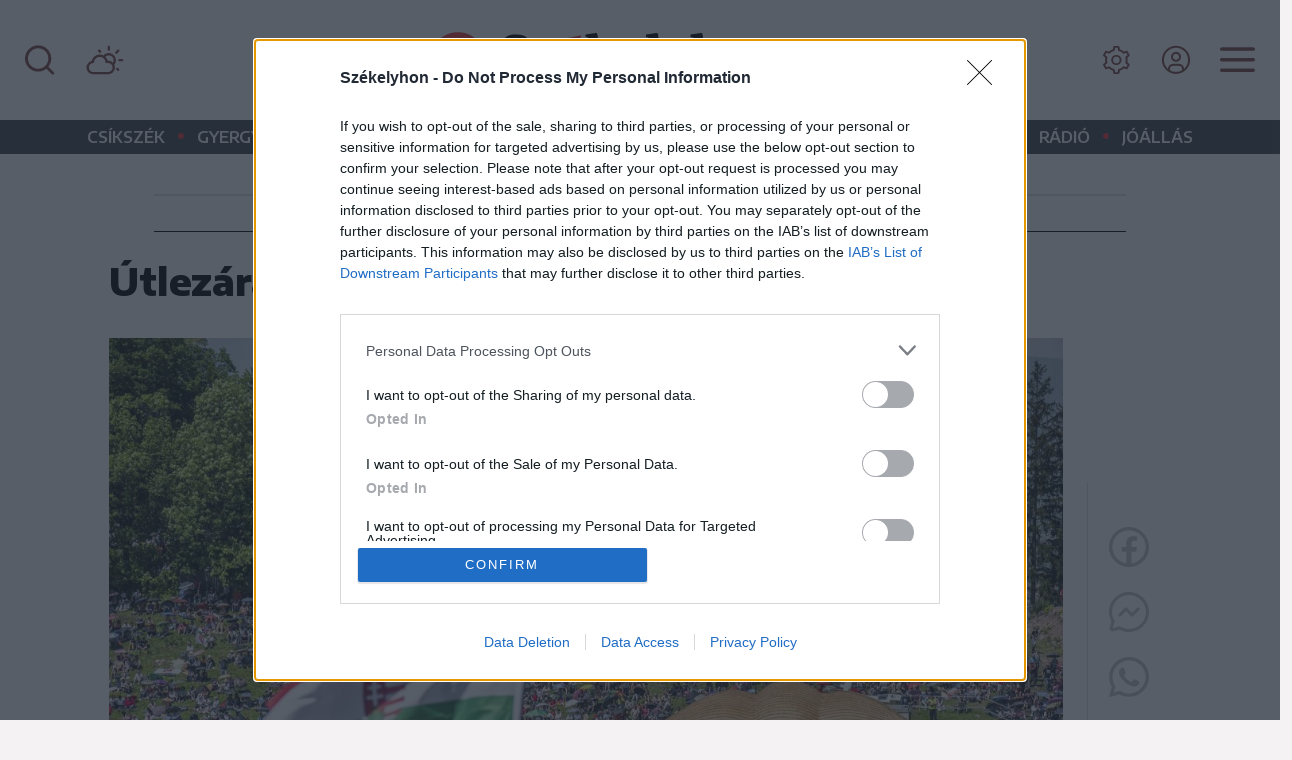

--- FILE ---
content_type: text/html; charset=utf-8
request_url: https://szekelyhon.ro/aktualis/utlezarasok-punkosdkor-csikszeredaban
body_size: 34160
content:
<!DOCTYPE html>
<html lang="hu">

<head>
    <meta charset="UTF-8">
    <meta http-equiv="X-UA-Compatible" content="IE=edge">
    <meta name="viewport" content="width=device-width, initial-scale=1.0">
    <title>Útlezárások pünkösdkor Csíkszeredában</title>
    <meta name="description" content="Részleges és teljes útlezárásokra lehet számítani a pünkösdi búcsú idején Csíkszeredában. Ugyanakkor közterületeken tilos a kereskedelmi tevékenység is, csak magánterületeken szabad az árusítás, a helyi polgármesteri hivatalnál kiváltott engedéllyel – köz" />
    <meta name="keywords" content="részleges,teljes,útlezárásokra,lehet,számítani,pünkösdi,búcsú,idején,csíkszeredában.,ugyanakkor,közterületeken,tilos,kereskedelmi,tevékenység,csak,magánterületeken,szabad,árusítás,helyi,polgármesteri,hivatalnál,kiváltott,engedéllyel,közzétették,tudnivalók" />
    <meta name="color-scheme" content="light dark">
    <link id="bootstrapst" rel="stylesheet" href="https://cdn.jsdelivr.net/npm/bootstrap@5.0.2/dist/css/bootstrap.min.css">
          <link href="https://szekelyhon.ro/template/szekelyhon_new/css/light_mode.css?v=2" rel="stylesheet">
        <link href="https://szekelyhon.ro/template/szekelyhon_new/css/szekely_v35.css?v=2" rel="stylesheet">
    <link href="https://szekelyhon.ro/template/szekelyhon_new/css/szekely_resp_v17.css?v=3" rel="stylesheet">
    <link rel="stylesheet" href="https://cdn.jsdelivr.net/npm/bootstrap-icons@1.6.0/font/bootstrap-icons.css">
    <link rel="stylesheet" href="https://cdnjs.cloudflare.com/ajax/libs/bootstrap-datepicker/1.9.0/css/bootstrap-datepicker.css" />
    <!-- <link rel="stylesheet" type="text/css" href="https://cdn.szekelyhon.ro/admin/client-template/css/selectize.bootstrap5.css" /> -->
    <link rel="shortcut icon" href="https://szekelyhon.ro/template/szekelyhon_new/images/fav.ico" />
    <link rel="preconnect" href="https://fonts.googleapis.com">
    <link rel="preconnect" href="https://fonts.gstatic.com" crossorigin>
    <link href="https://fonts.googleapis.com/css2?family=Roboto+Slab:wght@100;200;300;400;500;600;700;800;900&display=swap" rel="stylesheet">
    <link href="https://fonts.googleapis.com/css2?family=Encode+Sans+Expanded:wght@100;200;300;400;500;600;700;800;900&family=Encode+Sans+Semi+Expanded:wght@100;200;300;400;500;600;700;800;900&display=swap" rel="stylesheet">
    <link rel="stylesheet" href="https://cdn.szekelyhon.ro/admin/client-template/css/cocoen.min.css">
          <link rel="stylesheet" href="https://cdn.szekelyhon.ro/admin/client-template/css/photoswipe.css">
      <link rel="stylesheet" href="https://cdn.szekelyhon.ro/admin/client-template/css/default-skin/default-skin.css">
        <link rel="stylesheet" href="https://cdnjs.cloudflare.com/ajax/libs/font-awesome/4.7.0/css/font-awesome.min.css">

    <script>
     dataLayer = [];
     window.dataLayer = window.dataLayer || [];
function gtag(){dataLayer.push(arguments);}

window.gtag('consent', 'default', {
  ad_storage: 'denied',
  analytics_storage: 'denied',
  ad_user_data: 'denied',
  ad_personalization: 'denied',
  functionality_storage: 'denied',
  personalization_storage: 'denied',
  security_storage: 'denied'
});

    </script>
        <meta property="og:image" content="https://cdn.szekelyhon.ro/kronika_2015/et/nn_somlyo-vn_1.jpg" />
    <meta property="og:image:width" content="" />
    <meta property="og:image:height" content="" />
        <meta property="og:url" content="https://szekelyhon.ro/aktualis/utlezarasok-punkosdkor-csikszeredaban" />
    <meta property="og:type" content="article" />
    <meta property="og:title" content="Útlezárások pünkösdkor Csíkszeredában" />
    <meta property="og:description" content="Részleges és teljes útlezárásokra lehet számítani a pünkösdi búcsú idején Csíkszeredában. Ugyanakkor közterületeken tilos a kereskedelmi tevékenység is, csak magánterületeken szabad az árusítás, a helyi polgármesteri hivatalnál kiváltott engedéllyel – köz" />

    <meta name="twitter:card" content="summary_large_image"/>
    <meta name="twitter:title" content="Útlezárások pünkösdkor Csíkszeredában"/>
    <meta name="twitter:description" content="Részleges és teljes útlezárásokra lehet számítani a pünkösdi búcsú idején Csíkszeredában. Ugyanakkor közterületeken tilos a kereskedelmi tevékenység is, csak magánterületeken szabad az árusítás, a helyi polgármesteri hivatalnál kiváltott engedéllyel – köz"/>
    <meta name="twitter:site" content="@szekelyhon"/>
    <meta name="twitter:image" content="https://cdn.szekelyhon.ro/kronika_2015/et/nn_somlyo-vn_1.jpg"/>
    <meta name="twitter:creator" content="@szekelyhon"/>

        <link rel="canonical" href="https://szekelyhon.ro/aktualis/utlezarasok-punkosdkor-csikszeredaban" />
    <meta name="robots" content="ALL" />
   <meta name="robots" content="index, follow, max-image-preview:large" />
        <link href="https://szekelyhon.ro/rss/szekelyhon_hirek.xml" rel="alternate" type="application/rss+xml" title="Székelyhon.ro - Hírek" />
    <script src="https://ajax.googleapis.com/ajax/libs/jquery/3.6.0/jquery.min.js"></script>
    <script src='https://cdn.szekelyhon.ro/admin/client-template/js/js_cookie.js'></script>
        <script type="text/javascript">
 
    $(document).ready(function() {
         
       $('.extlink').click(function() {
         var titles = $(this).attr('title').split('|');
         dataLayer.push({
           "event": "externallinkclick",
           "page_type": titles[0],
           "content_name": titles[1],
           "login": "no",
                      "newsletter": "no",
           "subscription": "no"
        });
       });
       $('#elofizetes_d').click(function() {
         dataLayer.push({
            "event": "subscritionclick",
              "page_type": "subscription",
              "content_type": "subscription",
              "login": "no",
                            "newsletter": "no",
              "subscription": "no"
         });
       });
       $('#elofizetes_m').click(function() {
         dataLayer.push({
            "event": "subscritionclick",
              "page_type": "subscription",
              "content_type": "subscription",
              "login": "no",
                            "newsletter": "no",
              "subscription": "no"
         });
       });

    });
    </script>
    <script>
        dataLayer.push({
      "event": "articlevisit",
      "page_type": "article",
      "page_title": "Útlezárások pünkösdkor Csíkszeredában",
      "content_type": ["Aktuális"],
      "content_tag": [],
      "keywords": [],
      "author": ["Székelyhon"],
      "post_id": "377085",
                  "publication_date": "20190605",
      "character_number": "2808",
                  "login": "no",
            "newsletter": "no",
      "subscription": "no"
      });
        </script>
    <!-- Google Tag Manager -->
    <script>(function(w,d,s,l,i){w[l]=w[l]||[];w[l].push({'gtm.start':
    new Date().getTime(),event:'gtm.js'});var f=d.getElementsByTagName(s)[0],
    j=d.createElement(s),dl=l!='dataLayer'?'&l='+l:'';j.async=true;j.src=
    'https://www.googletagmanager.com/gtm.js?id='+i+dl;f.parentNode.insertBefore(j,f);
    })(window,document,'script','dataLayer','GTM-5J2NSF8');</script>
    <!-- End Google Tag Manager -->
    <script async='async' src='https://www.googletagservices.com/tag/js/gpt.js'></script>
    <script>
      var googletag = googletag || {};
      googletag.cmd = googletag.cmd || [];
      var slotsToLoad = []; 
    </script>

    <script>
      function getUrlParameter(name) {
        const urlParams = new URLSearchParams(window.location.search);
        return urlParams.get(name);
      }

      googletag.cmd.push(function() {
        const adPreviewValue = getUrlParameter('ad_preview');
        if (adPreviewValue) {
          googletag.pubads().setTargeting('ad_preview', adPreviewValue);
        }
        googletag.pubads().setRequestNonPersonalizedAds(1);
        googletag.pubads().collapseEmptyDivs();
        googletag.pubads().enableSingleRequest();
        googletag.pubads().disableInitialLoad();
        googletag.enableServices();
      });
    </script>
    <script async src="https://pagead2.googlesyndication.com/pagead/js/adsbygoogle.js?client=ca-pub-8457965141330677" crossorigin="anonymous"></script>
</head>

<body class="background">
<script>
var ad = document.createElement('div');
ad.id = 'AdSense';
ad.className = 'AdSense';
ad.style.display = 'block';
ad.style.position = 'absolute';
ad.style.top = '-1px';
ad.style.height = '1px';
document.body.appendChild(ad);
</script>

<!-- Google Tag Manager (noscript) -->
<noscript><iframe src="https://www.googletagmanager.com/ns.html?id=GTM-5J2NSF8"
height="0" width="0" style="display:none;visibility:hidden"></iframe></noscript>
<!-- End Google Tag Manager (noscript) -->

  <div id="fb-root"></div>
  <script>(function(d, s, id) {
    var js, fjs = d.getElementsByTagName(s)[0];
    if (d.getElementById(id)) return;
    js = d.createElement(s); js.id = id;
    js.src = "//connect.facebook.net/hu_HU/all.js#xfbml=1";
    fjs.parentNode.insertBefore(js, fjs);
  }(document, 'script', 'facebook-jssdk'));</script>

  
  <div class="supreme-container">
    <header class="fejlec">
        <div class="container-fluid fej d-flex  align-items-center justify-content-between">
                    <div class="negyzet d-lg-none"></div>
                      <div class="search d-none d-lg-block kereses">
                <button class="btn btn-link" type="button" title="Keresés" data-bs-toggle="modal" data-bs-target="#searchmodal">
                  <svg width="30" height="30" viewBox="0 0 30 30" fill="none" xmlns="http://www.w3.org/2000/svg">
                  <path d="M28.7742 27.0606L23.3638 21.6939C25.464 19.0753 26.481 15.7516 26.2058 12.4062C25.9307 9.06081 24.3842 5.94796 21.8844 3.70776C19.3846 1.46756 16.1214 0.270276 12.766 0.362094C9.41054 0.453911 6.21778 1.82785 3.84423 4.20141C1.47067 6.57496 0.0967332 9.76771 0.00491599 13.1232C-0.0869013 16.4786 1.11038 19.7417 3.35059 22.2415C5.59079 24.7413 8.70363 26.2878 12.049 26.563C15.3945 26.8382 18.7182 25.8211 21.3367 23.721L26.7034 29.0877C26.839 29.2243 27.0003 29.3328 27.178 29.4069C27.3557 29.4809 27.5463 29.519 27.7388 29.519C27.9313 29.519 28.1219 29.4809 28.2997 29.4069C28.4774 29.3328 28.6387 29.2243 28.7742 29.0877C29.0371 28.8157 29.184 28.4523 29.184 28.0741C29.184 27.6959 29.0371 27.3325 28.7742 27.0606V27.0606ZM13.1555 23.721C11.1365 23.721 9.16279 23.1223 7.48403 22.0006C5.80528 20.8789 4.49685 19.2845 3.72421 17.4192C2.95156 15.5539 2.74941 13.5013 3.1433 11.5211C3.53719 9.54089 4.50944 7.72194 5.9371 6.29428C7.36476 4.86661 9.18371 3.89436 11.1639 3.50047C13.1442 3.10658 15.1967 3.30874 17.062 4.08139C18.9274 4.85403 20.5217 6.16246 21.6434 7.84121C22.7651 9.51996 23.3638 11.4936 23.3638 13.5127C23.3638 16.2201 22.2883 18.8166 20.3739 20.731C18.4594 22.6455 15.8629 23.721 13.1555 23.721V23.721Z" fill="#784445"/>
                  </svg>
                </button>

                <button class="btn btn-link" type="button" title="Időjárás" onclick="location.href='https://szekelyhon.ro/cimke/idojaras';">
                  <svg  width="38" height="30" version="1.1" id="Layer_1" xmlns="http://www.w3.org/2000/svg" xmlns:xlink="http://www.w3.org/1999/xlink" x="0px" y="0px"
                     viewBox="0 0 38.1 30" style="enable-background:new 0 0 38.1 30;" xml:space="preserve">
                  <path class="st0" d="M0.5,22.5c0,1.2,0.3,2.4,0.9,3.4s1.4,1.9,2.5,2.5c1,0.6,2.2,0.9,3.4,0.9h14.9c1.2,0,2.4-0.3,3.4-0.9
                    c1-0.6,1.9-1.4,2.5-2.5c0.6-1,0.9-2.2,0.9-3.4c0-0.9-0.2-1.8-0.6-2.7c1-1.3,1.6-2.8,1.6-4.5c0-1-0.2-1.9-0.6-2.8
                    c-0.4-0.9-0.9-1.6-1.5-2.3c-0.6-0.6-1.4-1.2-2.3-1.5C24.7,8.2,23.8,8,22.8,8c-2,0-3.8,0.8-5.3,2.4c-1.1-0.6-2.3-0.9-3.7-0.9
                    c-1.9,0-3.6,0.6-5.1,1.8s-2.4,2.7-2.9,4.6C4.2,16.3,3,17.1,2,18.3C1,19.5,0.5,21,0.5,22.5z M2.9,22.5c0-1.2,0.4-2.1,1.2-3
                    s1.7-1.3,2.9-1.5l0.7,0c0.2,0,0.3-0.1,0.3-0.2L8,17.1c0.2-1.5,0.8-2.7,1.9-3.7c1.1-1,2.4-1.5,3.9-1.5c1.5,0,2.8,0.5,3.9,1.5
                    c1.1,1,1.7,2.2,1.9,3.7l0.1,0.8c0,0.2,0.1,0.2,0.3,0.2h2.2c1.2,0,2.3,0.4,3.1,1.3c0.9,0.9,1.3,1.9,1.3,3.1c0,1.3-0.4,2.3-1.3,3.2
                    c-0.9,0.9-1.9,1.3-3.1,1.3H7.3c-1.2,0-2.2-0.4-3.1-1.3C3.3,24.8,2.9,23.8,2.9,22.5z M12.1,5.7c0,0.3,0.1,0.6,0.3,0.9l0.9,0.9
                    c0.3,0.3,0.6,0.4,0.9,0.3c0.3,0,0.5-0.1,0.8-0.4c0.2-0.2,0.3-0.5,0.3-0.9c0-0.3-0.1-0.6-0.4-0.8l-0.8-0.9c-0.2-0.2-0.5-0.3-0.8-0.3
                    c-0.3,0-0.6,0.1-0.9,0.3C12.2,5.1,12.1,5.3,12.1,5.7z M19.4,11.8c0.9-0.9,2.1-1.4,3.4-1.4c1.4,0,2.5,0.5,3.5,1.4
                    c0.9,0.9,1.4,2.1,1.4,3.4c0,0.9-0.2,1.7-0.7,2.5c-1.3-1.3-2.9-2-4.8-2h-0.4C21.4,14.3,20.6,13,19.4,11.8z M21.7,4.5
                    c0,0.4,0.1,0.6,0.3,0.9c0.2,0.2,0.5,0.3,0.8,0.3c0.4,0,0.6-0.1,0.9-0.3c0.2-0.2,0.3-0.5,0.3-0.9V1.7c0-0.3-0.1-0.6-0.3-0.8
                    s-0.5-0.3-0.8-0.3c-0.3,0-0.6,0.1-0.8,0.3c-0.2,0.2-0.3,0.5-0.3,0.8V4.5z M29.2,7.6c0,0.4,0.1,0.6,0.3,0.9c0.3,0.2,0.6,0.3,0.9,0.3
                    c0.2,0,0.5-0.1,0.8-0.3l2-2c0.2-0.2,0.3-0.5,0.3-0.9c0-0.3-0.1-0.6-0.3-0.8c-0.2-0.2-0.5-0.3-0.8-0.3c-0.3,0-0.6,0.1-0.8,0.3l-2,2
                    C29.3,7.1,29.2,7.3,29.2,7.6z M30.3,23.9c0,0.3,0.1,0.6,0.3,0.9l0.9,0.9c0.2,0.2,0.5,0.3,0.8,0.3c0.3,0,0.6-0.1,0.8-0.3
                    s0.3-0.5,0.3-0.9c0-0.3-0.1-0.6-0.3-0.8l-0.9-0.9c-0.2-0.2-0.5-0.3-0.8-0.3c-0.3,0-0.6,0.1-0.8,0.3C30.4,23.3,30.3,23.6,30.3,23.9z
                     M32.3,15.2c0,0.3,0.1,0.6,0.4,0.8c0.2,0.2,0.5,0.3,0.8,0.3h2.8c0.3,0,0.6-0.1,0.8-0.3c0.2-0.2,0.3-0.5,0.3-0.8
                    c0-0.3-0.1-0.6-0.3-0.8c-0.2-0.2-0.5-0.3-0.8-0.3h-2.8c-0.3,0-0.6,0.1-0.8,0.3C32.5,14.7,32.3,14.9,32.3,15.2z"/>
                  </svg>
                </button>

            </div>
                          <div class="logo align-self-center">
               
                
                                      <a href="https://szekelyhon.ro/">
                      <img class="img-fluid logo" id="main_logo" src="https://cdn.szekelyhon.ro/admin/client-template/images/szekelyhon-logo.svg" width="450" height="61" data-params='https://cdn.szekelyhon.ro/admin/client-template/images/szekelyhon-logo.svg|https://cdn.szekelyhon.ro/admin/client-template/template/szekelyhon_new/images/szekelyhon-logo-white.svg' alt="szekelyhon"> 
                      </a>
                                  
              </div>
                        <div class="menu d-flex align-items-center">
              <button class="login d-none d-lg-inline btn dropdown-toggle dropdown-menu_login" title="Beállítások" data-bs-toggle="dropdown" data-bs-auto-close="true" aria-expanded="false">
                <svg xmlns="http://www.w3.org/2000/svg" xmlns:xlink="http://www.w3.org/1999/xlink" aria-hidden="true" role="img" width="30" height="30" preserveAspectRatio="xMidYMid meet" viewBox="0 0 512 512"><path fill="#784445" d="M245.151 168a88 88 0 1 0 88 88a88.1 88.1 0 0 0-88-88zm0 144a56 56 0 1 1 56-56a56.063 56.063 0 0 1-56 56z"/><path fill="#784445" d="M464.7 322.319l-31.77-26.153a193.081 193.081 0 0 0 0-80.332l31.77-26.153a19.941 19.941 0 0 0 4.606-25.439l-32.612-56.483a19.936 19.936 0 0 0-24.337-8.73l-38.561 14.447a192.038 192.038 0 0 0-69.54-40.192l-6.766-40.571A19.936 19.936 0 0 0 277.762 16H212.54a19.937 19.937 0 0 0-19.728 16.712l-6.762 40.572a192.03 192.03 0 0 0-69.54 40.192L77.945 99.027a19.937 19.937 0 0 0-24.334 8.731L21 164.245a19.94 19.94 0 0 0 4.61 25.438l31.767 26.151a193.081 193.081 0 0 0 0 80.332l-31.77 26.153A19.942 19.942 0 0 0 21 347.758l32.612 56.483a19.937 19.937 0 0 0 24.337 8.73l38.562-14.447a192.03 192.03 0 0 0 69.54 40.192l6.762 40.571A19.937 19.937 0 0 0 212.54 496h65.222a19.936 19.936 0 0 0 19.728-16.712l6.763-40.572a192.038 192.038 0 0 0 69.54-40.192l38.564 14.449a19.938 19.938 0 0 0 24.334-8.731l32.609-56.487a19.939 19.939 0 0 0-4.6-25.436zm-50.636 57.12l-48.109-18.024l-7.285 7.334a159.955 159.955 0 0 1-72.625 41.973l-10 2.636L267.6 464h-44.89l-8.442-50.642l-10-2.636a159.955 159.955 0 0 1-72.625-41.973l-7.285-7.334l-48.117 18.024L53.8 340.562l39.629-32.624l-2.7-9.973a160.9 160.9 0 0 1 0-83.93l2.7-9.972L53.8 171.439l22.446-38.878l48.109 18.024l7.285-7.334a159.955 159.955 0 0 1 72.625-41.973l10-2.636L222.706 48H267.6l8.442 50.642l10 2.636a159.955 159.955 0 0 1 72.625 41.973l7.285 7.334l48.109-18.024l22.447 38.877l-39.629 32.625l2.7 9.972a160.9 160.9 0 0 1 0 83.93l-2.7 9.973l39.629 32.623z"/></svg>
              </button>
                              <button class="login d-none d-lg-inline btn" title="Bejelentkezés" aria-expanded="false" onclick="location.href='https://szekelyhon.ro/bejelentkezes';">
                  <svg width="30" height="30" viewBox="0 0 28 27" fill="none" xmlns="http://www.w3.org/2000/svg">
                  <path d="M14 5.85718C13.0729 5.85718 12.1666 6.1321 11.3958 6.64716C10.6249 7.16223 10.0241 7.89432 9.66932 8.75085C9.31453 9.60738 9.2217 10.5499 9.40257 11.4592C9.58344 12.3685 10.0299 13.2037 10.6854 13.8592C11.341 14.5148 12.1762 14.9612 13.0855 15.1421C13.9948 15.323 14.9373 15.2302 15.7938 14.8754C16.6504 14.5206 17.3824 13.9198 17.8975 13.1489C18.4126 12.3781 18.6875 11.4718 18.6875 10.5447C18.6875 9.30148 18.1936 8.10919 17.3146 7.23011C16.4355 6.35104 15.2432 5.85718 14 5.85718ZM14 13.3572C13.4437 13.3572 12.9 13.1922 12.4375 12.8832C11.9749 12.5741 11.6145 12.1349 11.4016 11.621C11.1887 11.1071 11.133 10.5416 11.2415 9.99599C11.3501 9.45042 11.6179 8.94928 12.0113 8.55594C12.4046 8.1626 12.9057 7.89474 13.4513 7.78622C13.9969 7.6777 14.5624 7.7334 15.0763 7.94627C15.5902 8.15914 16.0295 8.51962 16.3385 8.98214C16.6476 9.44465 16.8125 9.98842 16.8125 10.5447C16.8118 11.2904 16.5152 12.0053 15.9879 12.5326C15.4606 13.0599 14.7457 13.3564 14 13.3572Z" fill="#784445"/>
                  <path d="M14 0.232178C11.4041 0.232178 8.86654 1.00195 6.70815 2.44414C4.54975 3.88633 2.86749 5.93618 1.87409 8.33446C0.880687 10.7327 0.620768 13.3717 1.1272 15.9177C1.63363 18.4637 2.88367 20.8024 4.71923 22.638C6.55479 24.4735 8.89345 25.7236 11.4394 26.23C13.9854 26.7364 16.6244 26.4765 19.0227 25.4831C21.421 24.4897 23.4709 22.8074 24.913 20.649C26.3552 18.4906 27.125 15.9531 27.125 13.3572C27.121 9.87743 25.737 6.54134 23.2764 4.08079C20.8158 1.62023 17.4798 0.236148 14 0.232178V0.232178ZM8.37501 23.0856V21.7947C8.37575 21.049 8.67231 20.334 9.19959 19.8068C9.72688 19.2795 10.4418 18.9829 11.1875 18.9822H16.8125C17.5582 18.9829 18.2731 19.2795 18.8004 19.8068C19.3277 20.334 19.6243 21.049 19.625 21.7947V23.0856C17.918 24.0824 15.9767 24.6076 14 24.6076C12.0233 24.6076 10.082 24.0824 8.37501 23.0856V23.0856ZM21.4925 21.7253C21.4738 20.4956 20.9728 19.3225 20.0974 18.4587C19.222 17.5948 18.0423 17.1095 16.8125 17.1072H11.1875C9.95768 17.1095 8.77798 17.5948 7.90259 18.4587C7.0272 19.3225 6.52619 20.4956 6.50751 21.7253C4.80741 20.2073 3.6085 18.2086 3.06954 15.9941C2.53057 13.7795 2.67697 11.4534 3.48935 9.32392C4.30174 7.1944 5.74177 5.36187 7.61879 4.06896C9.49581 2.77605 11.7213 2.08376 14.0005 2.08376C16.2797 2.08376 18.5051 2.77605 20.3822 4.06896C22.2592 5.36187 23.6992 7.1944 24.5116 9.32392C25.324 11.4534 25.4704 13.7795 24.9314 15.9941C24.3924 18.2086 23.1935 20.2073 21.4934 21.7253H21.4925Z" fill="#784445"/>
                  </svg>
                </button>
                                <div class="dropdown-menu dropdown-menu_login">
                  <div class="container p-0 pt-3 pb-3">
                      <div class="section row justify-content-center">
                        <div class="col-lg-3 text-center">
                            Olvasási mód:<br />
                            <div class="btn-group">
                              <a href="" id="sunmode" class="btn btn-primary settxtcolor1 active" aria-current="page"><img src="https://cdn.szekelyhon.ro/admin/client-template/template/szekelyhon_new/images/sun.svg" alt="Világos mód" /></a>
                              <a href="" id="darkmode" class="btn btn-primary settxtcolor2"><img src="https://cdn.szekelyhon.ro/admin/client-template/template/szekelyhon_new/images/dark.svg" alt="Sötét mód" /></a>
                            </div>

                        </div>
                        <div class="col-lg-3 text-center">
                              Betűméret:<br />
                              <div class="btn-group">
                                <a href="" id="downsize" class="btn btn-primary settxtsize1 active" aria-current="page">a</a>
                                <a href="" id="upsize" class="btn btn-primary settxtsize2">a</a>
                              </div>
                        </div>
                        </div>
                      </div>
                  </div>

                <button class="btn btn-link d-none d-lg-block dropdown-toggle" title="Menü" data-bs-toggle="dropdown" data-bs-auto-close="true" aria-expanded="false">
                  <svg width="35" height="25" viewBox="0 0 35 25" fill="none" xmlns="http://www.w3.org/2000/svg">
                  <path d="M0 2.10718C0 1.64305 0.184374 1.19793 0.512563 0.869741C0.840752 0.541553 1.28587 0.357178 1.75 0.357178H33.25C33.7141 0.357178 34.1592 0.541553 34.4874 0.869741C34.8156 1.19793 35 1.64305 35 2.10718C35 2.57131 34.8156 3.01643 34.4874 3.34461C34.1592 3.6728 33.7141 3.85718 33.25 3.85718H1.75C1.28587 3.85718 0.840752 3.6728 0.512563 3.34461C0.184374 3.01643 0 2.57131 0 2.10718V2.10718Z" fill="#784445"/>
                  <path d="M0 12.6633C0 12.1992 0.184374 11.7541 0.512563 11.4259C0.840752 11.0977 1.28587 10.9133 1.75 10.9133H33.25C33.7141 10.9133 34.1592 11.0977 34.4874 11.4259C34.8156 11.7541 35 12.1992 35 12.6633C35 13.1275 34.8156 13.5726 34.4874 13.9008C34.1592 14.229 33.7141 14.4133 33.25 14.4133H1.75C1.28587 14.4133 0.840752 14.229 0.512563 13.9008C0.184374 13.5726 0 13.1275 0 12.6633V12.6633Z" fill="#784445"/>
                  <path d="M1.75 21.4692C1.28587 21.4692 0.840752 21.6536 0.512563 21.9818C0.184374 22.31 0 22.7551 0 23.2192C0 23.6834 0.184374 24.1285 0.512563 24.4567C0.840752 24.7849 1.28587 24.9692 1.75 24.9692H33.25C33.7141 24.9692 34.1592 24.7849 34.4874 24.4567C34.8156 24.1285 35 23.6834 35 23.2192C35 22.7551 34.8156 22.31 34.4874 21.9818C34.1592 21.6536 33.7141 21.4692 33.25 21.4692H1.75Z" fill="#784445"/>
                  </svg>
                </button>
                <div class="dropdown-menu">
                  <div class="container p-0 pt-3 pb-3">
                      <div class="section row">
                        <div class="col-lg-4 col-12">
                          <div class="col-megamenu">
                            <h6 class="title">Rovatok</h6>
                            <ul class="list-unstyled">
                              <li><a href="https://szekelyhon.ro/cimke/csikszek">Csíkszék</a></li>
                              <li><a href="https://szekelyhon.ro/cimke/gyergyoszek">Gyergyószék</a></li>
                              <li><a href="https://szekelyhon.ro/cimke/haromszek">Háromszék</a></li>
                              <li><a href="https://szekelyhon.ro/cimke/marosszek">Marosszék</a></li>
                              <li><a href="https://szekelyhon.ro/cimke/udvarhelyszek">Udvarhelyszék</a></li>
                              <li><a href="https://szekelyhon.ro/vilag">Világ</a></li>
                              <li><a href="https://sport.szekelyhon.ro" target="_blank" title="Székely Sport|Főoldal" class="extlink" rel="noopener noreferrer">Sport</a></li>
                              <li><a href="https://szekelyhon.ro/liget">Liget</a></li>
                              <li><a href="https://szekelyhon.ro/cimke/idojaras">Időjárás</a></li>
                            </ul>
                          </div>  <!-- col-megamenu.// -->
                        </div><!-- end col-3 -->
                        <div class="col-lg-4 col-12">
                          <div class="col-megamenu">
                           <h6 class="title">MédiaTár</h6>
                            <ul class="list-unstyled">
                              <li><a href="https://www.youtube.com/channel/UCZx_aYjFIfVGlrzVt8aNH-g" target="_blank" title="Youtube" class="extlink" rel="noopener noreferrer">Médiatér YouTube-csatorna</a></li>
                              <li><a href="https://szekelyhon.ro/podcast">Aktuális podcast</a></li>
                              <li><a href="https://szekelyhon.ro/podcast?op=2">Hangadó podcast</a></li>
                              <li><a href="https://szekelyhon.ro/podcast?op=5">Nézőpont podcast</a></li>
                              <li><a href="https://szekelyhon.ro/template/szekelyhon_new/radio.php" target="_blank" rel="noopener noreferrer">Rádió GaGa</a></li>
                            </ul>

                            <h6 class="title">Szolgáltatások</h6>
                            <ul class="list-unstyled">
                              <!--<li><a href="https://szekelyhon.ro/elofizetes/" aria-label="Előfizetés" target="_blank" rel="noopener noreferrer">Előfizetés</a></li>-->
                              <li><a href="https://hirdetes.szekelyhon.ro/" aria-label="Apróhirdetés" target="_blank" title="Apróhirdetés" class="extlink" rel="noopener noreferrer">Apróhirdetés</a></li>
                              <li><a href="https://joallas.ro" aria-label="Jóállás" target="_blank" title="Jóállás" class="extlink" rel="noopener noreferrer">Jóállás</a></li>
                              <!--<li><a href="https://cs.photoprintit.com/web/85017215/" aria-label="Cewe" target="_blank" rel="noopener noreferrer">Cewe fotókidolgozás</a></li>-->
                              <li><a href="mailto:reklam@primapress.ro" title="Médiaajánlat" class="extlink" rel="noopener noreferrer">Médiaajánlat</a></li>
                            </ul>
                          </div>  <!-- col-megamenu.// -->
                        </div><!-- end col-3 -->
                        <div class="col-lg-4 col-12">
                          <div class="col-megamenu">
                           <h6 class="title">Médiatér alkalmazás</h6>
                            <div class="lg-flex justify-content-left mediaimg" style="padding: 5px 0 30px;">
                            <a href="https://apps.apple.com/ro/app/id1564082937?utm_source=szekelyhon&utm_medium=referral&utm_campaign=app_letoltes&utm_content=lablec" target="_blank" title="Médiatér alkalmazás" class="extlink" rel="noopener noreferrer"><img src="https://cdn.szekelyhon.ro/admin/client-template/images/appstore.svg" loading="lazy" alt="App Store" style="margin-left:0;margin-bottom:10px;margin-right:10px;" /></a>
                            <a href="https://play.google.com/store/apps/details?id=com.eme.mediater&utm_source=szekelyhon&utm_medium=referral&utm_campaign=app_letoltes&utm_content=lablec" target="_blank" title="Médiatér alkalmazás" class="extlink" rel="noopener noreferrer"><img src="https://cdn.szekelyhon.ro/admin/client-template/images/googleplay.svg" loading="lazy" alt="Google Play" style="margin-left:0;margin-bottom:10px;margin-right:10px;" /></a>
                            </div>

                            <h6 class="title"> Rádió GaGa alkalmazás</h6>
                            <div class="lg-flex justify-content-left mediaimg" style="padding: 5px 0 30px;">
                              <a href="https://apps.apple.com/us/app/r%C3%A1di%C3%B3-gaga/id6502638655?utm_source=szekelyhon&utm_medium=referral&utm_campaign=app_letoltes&utm_content=lablec" target="_blank" title="Rádió GaGa alkalmazás" class="extlink" rel="noopener noreferrer"><img src="https://cdn.szekelyhon.ro/admin/client-template/images/appstore.svg" loading="lazy" alt="App Store" style="margin-left:0;margin-bottom:10px;margin-right:10px;"></a>
                              <a href="https://play.google.com/store/apps/details?id=ro.mediater.radiogaga&utm_source=szekelyhon&utm_medium=referral&utm_campaign=app_letoltes&utm_content=lablec" target="_blank" title="Rádió GaGa alkalmazás" class="extlink" rel="noopener noreferrer"><img src="https://cdn.szekelyhon.ro/admin/client-template/images/googleplay.svg" loading="lazy" alt="Google Play" style="margin-left:0;margin-bottom:10px;margin-right:10px;"></a>
                            </div>

                            <div class="d-flex align-items-center social">
                              <a href="https://www.facebook.com/szekelyhon" aria-label="Facebook" target="_blank" title="Facebook" class="extlink" rel="noopener noreferrer"><img src="https://cdn.szekelyhon.ro/admin/client-template/template/szekelyhon_new/images/menu_social_facebook.svg" alt="Facebook" /></a>
                              <a href="https://www.instagram.com/szekelyhon/" aria-label="Instagram" target="_blank" title="Instagram" class="extlink" rel="noopener noreferrer"><img src="https://cdn.szekelyhon.ro/admin/client-template/template/szekelyhon_new/images/menu_social_instagram.svg" alt="Instagram" /></a>
                              <a href="https://www.youtube.com/channel/UCZx_aYjFIfVGlrzVt8aNH-g" aria-label="Youtube" title="Youtube" class="extlink" target="_blank" rel="noopener noreferrer"><img src="https://cdn.szekelyhon.ro/admin/client-template/template/szekelyhon_new/images/menu_social_youtube.svg" alt="YouTube" /></a>
                              <a href="https://twitter.com/szekelyhon" aria-label="Twitter" target="_blank" title="Twitter" class="extlink" rel="noopener noreferrer"><img src="https://cdn.szekelyhon.ro/admin/client-template/template/szekelyhon_new/images/menu_social_twitter.svg" alt="Twitter" /></a>
                              <a href="https://www.tiktok.com/@szekelyhon" aria-label="TikTok" target="_blank" title="TikTok" class="extlink" rel="noopener noreferrer"><img src="https://cdn.szekelyhon.ro/admin/client-template/template/szekelyhon_new/images/menu_social_tiktok.svg" alt="TikTok" /></a>
                              <a href="https://szekelyhon.ro/static/rss-csatornak" aria-label="RSS"><img src="https://cdn.szekelyhon.ro/admin/client-template/template/szekelyhon_new/images/menu_social_rss.svg" alt="RSS" /></a>
                            </div>
                          </div>  <!-- col-megamenu.// -->
                        </div>
                      </div>
                    </div>
                  </div><!-- end row -->
                </div> <!-- dropdown-mega-menu.// -->

                    <button class="btn btn-link d-lg-none d-block mobilebtn" type="button" data-bs-toggle="offcanvas" data-bs-target="#menuM">
                      <svg width="50" height="50" viewBox="0 0 50 50" fill="none" xmlns="http://www.w3.org/2000/svg">
                      <path d="M25 15.625C26.7259 15.625 28.125 14.2259 28.125 12.5C28.125 10.7741 26.7259 9.375 25 9.375C23.2741 9.375 21.875 10.7741 21.875 12.5C21.875 14.2259 23.2741 15.625 25 15.625Z" fill="#DF3D3F"/>
                      <path d="M25 28.125C26.7259 28.125 28.125 26.7259 28.125 25C28.125 23.2741 26.7259 21.875 25 21.875C23.2741 21.875 21.875 23.2741 21.875 25C21.875 26.7259 23.2741 28.125 25 28.125Z" fill="#DF3D3F"/>
                      <path d="M25 40.625C26.7259 40.625 28.125 39.2259 28.125 37.5C28.125 35.7741 26.7259 34.375 25 34.375C23.2741 34.375 21.875 35.7741 21.875 37.5C21.875 39.2259 23.2741 40.625 25 40.625Z" fill="#DF3D3F"/>
                      </svg>
                </button>
            </div>

        <nav class="helyseg ">
            <div class="scroll-menu text-menu container-fluid scrolling-wrapper">
                <button class="d-lg-none d-inline husznegy btn" data-bs-toggle="offcanvas" data-bs-target="#menuM2">24H</button>
                <a href="https://szekelyhon.ro/cimke/csikszek" >Csíkszék</a><span class="bullet">•</span>
                <a href="https://szekelyhon.ro/cimke/gyergyoszek" >Gyergyószék</a><span class="bullet">•</span>
                <a href="https://szekelyhon.ro/cimke/haromszek" >Háromszék</a><span class="bullet">•</span>
                <a href="https://szekelyhon.ro/cimke/marosszek" >Marosszék</a><span class="bullet">•</span>
                <a href="https://szekelyhon.ro/cimke/udvarhelyszek" >Udvarhelyszék</a><span class="bullet">•</span>
                <a href="https://szekelyhon.ro/vilag" >Világ</a><span class="bullet">•</span>
                <a href="https://sport.szekelyhon.ro" target="_blank" title="Székely Sport|Főoldal" class="extlink" rel="noopener noreferrer">Sport</a><span class="bullet">•</span>
                <a href="https://szekelyhon.ro/liget" >Liget</a><span class="bullet">•</span>
                <a href="https://szekelyhon.ro/template/szekelyhon_new/radio.php" target="_blank" rel="noopener noreferrer">Rádió</a><span class="bullet">•</span>
                <a href="https://joallas.ro" target="_blank" rel="noopener noreferrer">Jóállás</a>
            </div>
        </nav>
<!--Menu-Mobil-->
        <div class="offcanvas offcanvas-end" tabindex="-1" id="menuM">
            <div class="offcanvas-header d-flex justify-content-center">
              <form action="https://szekelyhon.ro/kereses" method="get">
                <div class="input-group mobilsrcgr">
                  <input type="text" name="src_words" class="form-control mobilsearch" placeholder="Keresés" aria-label="Keresés" aria-describedby="button-search-mobile">
                  <button class="btn btn-outline-secondary searchbtn2" type="submit" id="button-search-mobile"><svg width="22" height="22" viewBox="0 0 30 30" fill="none" xmlns="http://www.w3.org/2000/svg">
                  <path d="M28.7742 27.0606L23.3638 21.6939C25.464 19.0753 26.481 15.7516 26.2058 12.4062C25.9307 9.06081 24.3842 5.94796 21.8844 3.70776C19.3846 1.46756 16.1214 0.270276 12.766 0.362094C9.41054 0.453911 6.21778 1.82785 3.84423 4.20141C1.47067 6.57496 0.0967332 9.76771 0.00491599 13.1232C-0.0869013 16.4786 1.11038 19.7417 3.35059 22.2415C5.59079 24.7413 8.70363 26.2878 12.049 26.563C15.3945 26.8382 18.7182 25.8211 21.3367 23.721L26.7034 29.0877C26.839 29.2243 27.0003 29.3328 27.178 29.4069C27.3557 29.4809 27.5463 29.519 27.7388 29.519C27.9313 29.519 28.1219 29.4809 28.2997 29.4069C28.4774 29.3328 28.6387 29.2243 28.7742 29.0877C29.0371 28.8157 29.184 28.4523 29.184 28.0741C29.184 27.6959 29.0371 27.3325 28.7742 27.0606V27.0606ZM13.1555 23.721C11.1365 23.721 9.16279 23.1223 7.48403 22.0006C5.80528 20.8789 4.49685 19.2845 3.72421 17.4192C2.95156 15.5539 2.74941 13.5013 3.1433 11.5211C3.53719 9.54089 4.50944 7.72194 5.9371 6.29428C7.36476 4.86661 9.18371 3.89436 11.1639 3.50047C13.1442 3.10658 15.1967 3.30874 17.062 4.08139C18.9274 4.85403 20.5217 6.16246 21.6434 7.84121C22.7651 9.51996 23.3638 11.4936 23.3638 13.5127C23.3638 16.2201 22.2883 18.8166 20.3739 20.731C18.4594 22.6455 15.8629 23.721 13.1555 23.721V23.721Z" fill="#784445"/>
                  </svg></button>
                </div>
              </form>
              <button type="button" class="btn-close" data-bs-dismiss="offcanvas" aria-label="Bezárás" name="search"></button>
            </div>
            <div class="offcanvas-body">


                <div class="d-flex justify-content-between">
                    <button class="btn gomb_menu gomb1 active" onclick="openMenu_tab('Aktualis','gomb1')"><svg  width="47" height="47"  xmlns="http://www.w3.org/2000/svg" xmlns:xlink="http://www.w3.org/1999/xlink" viewBox="0 0 47 47" style="enable-background:new 0 0 47 47;" xml:space="preserve">
                    <style type="text/css">
                      .st0{fill-rule:evenodd;clip-rule:evenodd;fill:#784445;}
                    </style>
                    <path class="st0" d="M23.5,0.4C10.7,0.4,0.4,10.8,0.4,23.6s10.4,23.2,23.2,23.2s23.2-10.4,23.2-23.2S36.3,0.4,23.5,0.4z M37.4,36.4
                      c-1.3,2.3-4.2,4.4-6.9,4.3c-1.3-0.1-2.7-0.4-3.8-1.1c-0.9-0.6-1.7-1.2-2.5-1.9c0,0-0.1-0.1-0.1-0.1c-0.1,0.1-0.2,0.1-0.3,0.2
                      C17,44.3,9.1,33.5,11,34.1c1.7,0.5,3.5,0.4,5.2-0.2c1.8-0.7,4.1-2.7,6.1-1c0.7,0.6,1.7,1.9,2,1.9c0.1,0,0.2-0.1,0.3-0.2
                      c3.7-3.3,4.6-1.3,6.6,0.1c2.2,1.5,3.6,1,6.2,0.8C37.8,35.5,37.7,36,37.4,36.4z M39.5,26.5c-3.3,5.3-14.7-0.3-18.1-2.4
                      c-2.6-1.6-6.2-3.8-9.2-5.3c-0.1,0.3-0.1,0.6-0.2,0.8c-0.5,2.2-3.9,1.3-4.9-0.3c-0.6-1.1-0.4-2.3,1.4-1.9c1.2,0.4,2.4,0.8,3.6,1.4
                      c0.6-2.7,2.2-8,5.5-10.5c4.6-3.5,5.2-1.1,8-0.3c0.8,0.2,1.8-0.4,2.7-0.3c4.8,0.1,6,10.5,5.3,13.8C36.7,21,41.9,22.7,39.5,26.5z"/>
                    </svg></button>
                    <button class="btn gomb_menu gomb2" onclick="openMenu_tab('Login','gomb2')"><svg width="47" height="47" viewBox="0 0 47 47" fill="none" xmlns="http://www.w3.org/2000/svg">
                    <path d="M23.5 11.75C22.0475 11.75 20.6277 12.1807 19.42 12.9876C18.2124 13.7946 17.2711 14.9415 16.7153 16.2834C16.1594 17.6253 16.014 19.1019 16.2974 20.5264C16.5807 21.951 17.2801 23.2595 18.3072 24.2866C19.3342 25.3136 20.6428 26.013 22.0673 26.2964C23.4919 26.5798 24.9684 26.4343 26.3103 25.8785C27.6522 25.3227 28.7992 24.3814 29.6061 23.1737C30.413 21.966 30.8437 20.5462 30.8437 19.0938C30.8437 17.1461 30.07 15.2782 28.6928 13.9009C27.3156 12.5237 25.4477 11.75 23.5 11.75ZM23.5 23.5C22.6285 23.5 21.7766 23.2416 21.052 22.7574C20.3274 22.2732 19.7627 21.5851 19.4292 20.7799C19.0957 19.9748 19.0084 19.0889 19.1784 18.2341C19.3484 17.3794 19.7681 16.5943 20.3843 15.9781C21.0005 15.3618 21.7857 14.9422 22.6404 14.7722C23.4951 14.6021 24.3811 14.6894 25.1862 15.0229C25.9913 15.3564 26.6795 15.9212 27.1637 16.6458C27.6478 17.3704 27.9062 18.2223 27.9062 19.0938C27.9051 20.262 27.4405 21.3821 26.6144 22.2082C25.7883 23.0342 24.6682 23.4988 23.5 23.5Z" fill="#DE3435"/>
                    <path d="M23.5 2.9375C19.4331 2.9375 15.4575 4.14347 12.076 6.40291C8.69456 8.66234 6.05901 11.8738 4.50268 15.6311C2.94636 19.3884 2.53915 23.5228 3.33256 27.5115C4.12597 31.5003 6.08436 35.1642 8.96007 38.0399C11.8358 40.9156 15.4997 42.874 19.4884 43.6674C23.4771 44.4608 27.6116 44.0536 31.3689 42.4973C35.1262 40.9409 38.3376 38.3054 40.5971 34.9239C42.8565 31.5424 44.0625 27.5669 44.0625 23.5C44.0562 18.0484 41.8878 12.8219 38.033 8.96699C34.1781 5.11212 28.9516 2.94372 23.5 2.9375ZM14.6875 38.7412V36.7188C14.6886 35.5505 15.1532 34.4304 15.9793 33.6044C16.8054 32.7783 17.9255 32.3137 19.0937 32.3125H27.9062C29.0745 32.3137 30.1945 32.7783 31.0206 33.6044C31.8467 34.4304 32.3113 35.5505 32.3125 36.7188V38.7412C29.6381 40.3028 26.5968 41.1257 23.5 41.1257C20.4031 41.1257 17.3618 40.3028 14.6875 38.7412ZM35.2382 36.6101C35.2089 34.6836 34.424 32.8456 33.0526 31.4923C31.6811 30.139 29.8329 29.3786 27.9062 29.375H19.0937C17.167 29.3786 15.3188 30.139 13.9473 31.4923C12.5759 32.8456 11.791 34.6836 11.7617 36.6101C9.09822 34.2318 7.21993 31.1006 6.37556 27.6311C5.53118 24.1616 5.76054 20.5175 7.03327 17.1812C8.306 13.845 10.5621 10.974 13.5027 8.94846C16.4434 6.9229 19.9299 5.83832 23.5007 5.83832C27.0715 5.83832 30.558 6.9229 33.4987 8.94846C36.4393 10.974 38.6954 13.845 39.9681 17.1812C41.2408 20.5175 41.4702 24.1616 40.6258 27.6311C39.7815 31.1006 37.9032 34.2318 35.2397 36.6101H35.2382Z" fill="#DE3435"/>
                    </svg></button>
                    <button class="btn gomb_menu gomb3" onclick="openMenu_tab('Settings','gomb3')"><svg width="46" height="46" viewBox="0 0 46 46" fill="none" xmlns="http://www.w3.org/2000/svg">
                    <path d="M26.4883 42.1667H19.5117C19.0745 42.1668 18.6505 42.0174 18.3099 41.7434C17.9693 41.4694 17.7326 41.0872 17.6391 40.6602L16.859 37.0492C15.8184 36.5932 14.8316 36.023 13.9169 35.3491L10.396 36.4703C9.97925 36.6032 9.52957 36.5896 9.12165 36.4317C8.71373 36.2737 8.3721 35.981 8.1535 35.6021L4.6575 29.5627C4.4412 29.1834 4.36 28.742 4.4272 28.3106C4.4944 27.8792 4.70601 27.4834 5.02742 27.1879L7.75867 24.6963C7.63446 23.5676 7.63446 22.4286 7.75867 21.2999L5.02742 18.814C4.70556 18.5184 4.49366 18.1222 4.42645 17.6904C4.35924 17.2586 4.44071 16.8168 4.6575 16.4373L8.14584 10.3941C8.36443 10.0152 8.70606 9.72248 9.11398 9.56454C9.52191 9.4066 9.97158 9.39294 10.3883 9.52584L13.9093 10.6471C14.3769 10.3021 14.8638 9.98009 15.3659 9.68876C15.8508 9.41659 16.3492 9.16934 16.859 8.94893L17.641 5.34176C17.7341 4.91472 17.9703 4.53233 18.3106 4.25798C18.6508 3.98363 19.0746 3.8338 19.5117 3.83334H26.4883C26.9254 3.8338 27.3492 3.98363 27.6894 4.25798C28.0297 4.53233 28.2659 4.91472 28.359 5.34176L29.1487 8.95084C29.6853 9.18851 30.2105 9.45493 30.7184 9.75201C31.1918 10.0261 31.6499 10.327 32.0907 10.6509L35.6136 9.52968C36.0301 9.39727 36.4793 9.41117 36.8868 9.56909C37.2943 9.727 37.6356 10.0194 37.8542 10.3979L41.3425 16.4412C41.7872 17.2213 41.6338 18.2083 40.9726 18.8159L38.2413 21.3076C38.3655 22.4363 38.3655 23.5752 38.2413 24.7039L40.9726 27.1956C41.6338 27.8051 41.7872 28.7903 41.3425 29.5703L37.8542 35.6136C37.6356 35.9925 37.2939 36.2852 36.886 36.4432C36.4781 36.6011 36.0284 36.6147 35.6117 36.4818L32.0907 35.3606C31.1768 36.034 30.1906 36.6036 29.1506 37.0588L28.359 40.6602C28.2655 41.0869 28.0291 41.4688 27.6889 41.7428C27.3487 42.0168 26.9251 42.1663 26.4883 42.1667ZM22.9923 15.3333C20.959 15.3333 19.009 16.1411 17.5712 17.5789C16.1334 19.0166 15.3257 20.9667 15.3257 23C15.3257 25.0333 16.1334 26.9834 17.5712 28.4212C19.009 29.8589 20.959 30.6667 22.9923 30.6667C25.0257 30.6667 26.9757 29.8589 28.4135 28.4212C29.8513 26.9834 30.659 25.0333 30.659 23C30.659 20.9667 29.8513 19.0166 28.4135 17.5789C26.9757 16.1411 25.0257 15.3333 22.9923 15.3333Z" fill="#DF3D3F"/>
                    </svg></button>
                </div>
                <div id="Aktualis" class="menu_tab container">
                    <div class="menu_tab_elem">
                        <h3 class="p mobiltitle">Rovatok</h3>
                        <ul class="list-unstyled mobmenuli">
                          <li><a href="https://szekelyhon.ro/cimke/csikszek">Csíkszék</a></li>
                          <li><a href="https://szekelyhon.ro/cimke/gyergyoszek">Gyergyószék</a></li>
                          <li><a href="https://szekelyhon.ro/cimke/haromszek">Háromszék</a></li>
                          <li><a href="https://szekelyhon.ro/cimke/marosszek">Marosszék</a></li>
                          <li><a href="https://szekelyhon.ro/cimke/udvarhelyszek">Udvarhelyszék</a></li>
                          <li><a href="https://szekelyhon.ro/vilag">Világ</a></li>
                          <li><a href="https://sport.szekelyhon.ro" target="_blank" title="Székely Sport|Főoldal" class="extlink" rel="noopener noreferrer">Sport</a></li>
                          <li><a href="https://szekelyhon.ro/liget">Liget</a></li>
                                                    <li><a href="https://szekelyhon.ro/cimke/idojaras">Időjárás</a></li>
                          <li><a href="https://szekelyhon.ro/template/szekelyhon_new/radio.php" target="_blank" rel="noopener noreferrer">Rádió</a></li>

                        </ul>

                    </div>
                    <div class="menu_tab_elem">
                        <h3 class="p mobiltitle">Szolgáltatások</h3>
                            <ul class="list-unstyled mobmenuli">
                              <!--<li><a href="https://szekelyhon.ro/elofizetes/" aria-label="Előfizetés" target="_blank" rel="noopener noreferrer">Előfizetés</a></li>-->
                              <li><a href="https://hirdetes.szekelyhon.ro/" aria-label="Apróhirdetés" target="_blank" title="Apróhirdetés" class="extlink" rel="noopener noreferrer">Apróhirdetés</a></li>
                              <li><a href="https://joallas.ro" aria-label="Jóállás" target="_blank" title="Jóállás" class="extlink" rel="noopener noreferrer">Jóállás</a></li>
                              <!--<li><a href="https://cs.photoprintit.com/web/85017215/" aria-label="Cewe" target="_blank" rel="noopener noreferrer">Cewe fotókidolgozás</a></li>-->
                              <li><a href="mailto:reklam@primapress.ro" title="Médiaajánlat" class="extlink" rel="noopener noreferrer">Médiaajánlat</a></li>
                            </ul>
                    </div>
                    <div class="menu_tab_elem">
                        <h3 class="p mobiltitle">Médiatár</h3>
                            <ul class="list-unstyled mobmenuli">
                              <li><a href="https://www.youtube.com/channel/UCZx_aYjFIfVGlrzVt8aNH-g" target="_blank" title="Youtube" class="extlink" rel="noopener noreferrer">Médiatér Youtube csatorna</a></li>
                              <li><a href="https://szekelyhon.ro/podcast">Aktuális podcast</a></li>
                              <li><a href="https://szekelyhon.ro/podcast?op=2">Hangadó podcast</a></li>
                              <li><a href="https://szekelyhon.ro/podcast?op=5">Nézőpont podcast</a></li>
                              <li><a href="https://szekelyhon.ro/template/szekelyhon_new/radio.php" target="_blank" rel="noopener noreferrer">Rádió GaGa</a></li>

                            </ul>
                    </div>
                    <div class="mediaimg2">

                      <div class="d-flex justify-content-center social align-items-center socialmob">
                      <a href="https://www.facebook.com/szekelyhon" target="_blank" title="Facebook" class="extlink" rel="noopener noreferrer"><svg width="35" height="35" viewBox="0 0 35 35" fill="none" xmlns="http://www.w3.org/2000/svg">
                      <path d="M17.5 0C7.85167 0 0 7.85167 0 17.5C0 27.1483 7.85167 35 17.5 35C27.1483 35 35 27.1483 35 17.5C35 7.85167 27.1483 0 17.5 0ZM17.5 2.91667C25.5719 2.91667 32.0833 9.42813 32.0833 17.5C32.0869 20.9912 30.835 24.3673 28.5561 27.0121C26.2773 29.657 23.1234 31.3942 19.67 31.9069V21.7525H23.8233L24.4752 17.5335H19.67V15.2294C19.67 13.4794 20.246 11.9233 21.8838 11.9233H24.516V8.2425C24.0538 8.17979 23.0752 8.04417 21.226 8.04417C17.3644 8.04417 15.101 10.0829 15.101 14.7292V17.5335H11.1315V21.7525H15.101V31.8704C11.6955 31.3099 8.60014 29.5568 6.36809 26.9243C4.13605 24.2918 2.91271 20.9514 2.91667 17.5C2.91667 9.42813 9.42813 2.91667 17.5 2.91667Z" fill="#F4F2F2"/>
                      </svg></a>
                      <a href="https://www.instagram.com/szekelyhon/" target="_blank" title="Instagram" class="extlink" rel="noopener noreferrer"><svg width="35" height="35" viewBox="0 0 35 35" fill="none" xmlns="http://www.w3.org/2000/svg">
                      <path fill-rule="evenodd" clip-rule="evenodd" d="M10.2852 0.105C12.1514 0.0190909 12.7464 0 17.5 0C22.2536 0 22.8486 0.0206818 24.7132 0.105C26.5777 0.189318 27.8505 0.486818 28.9641 0.917955C30.1302 1.35864 31.1882 2.0475 32.0632 2.93841C32.9541 3.81182 33.6414 4.86818 34.0805 6.03591C34.5132 7.14955 34.8091 8.42227 34.895 10.2836C34.9809 12.153 35 12.748 35 17.5C35 22.2536 34.9793 22.8486 34.895 24.7148C34.8107 26.5761 34.5132 27.8489 34.0805 28.9625C33.6414 30.1304 32.9529 31.1885 32.0632 32.0632C31.1882 32.9541 30.1302 33.6414 28.9641 34.0805C27.8505 34.5132 26.5777 34.8091 24.7164 34.895C22.8486 34.9809 22.2536 35 17.5 35C12.7464 35 12.1514 34.9793 10.2852 34.895C8.42386 34.8107 7.15114 34.5132 6.0375 34.0805C4.86965 33.6413 3.81153 32.9529 2.93682 32.0632C2.04651 31.1892 1.35755 30.1316 0.917955 28.9641C0.486818 27.8505 0.190909 26.5777 0.105 24.7164C0.0190909 22.847 0 22.252 0 17.5C0 12.7464 0.0206818 12.1514 0.105 10.2868C0.189318 8.42227 0.486818 7.14955 0.917955 6.03591C1.3582 4.86831 2.04769 3.81073 2.93841 2.93682C3.81188 2.04671 4.86893 1.35775 6.03591 0.917955C7.14955 0.486818 8.42227 0.190909 10.2836 0.105H10.2852ZM24.5716 3.255C22.7261 3.17068 22.1725 3.15318 17.5 3.15318C12.8275 3.15318 12.2739 3.17068 10.4284 3.255C8.72136 3.33295 7.79545 3.61773 7.17818 3.85795C6.36205 4.17614 5.77818 4.55318 5.16568 5.16568C4.58507 5.73054 4.13824 6.41818 3.85795 7.17818C3.61773 7.79545 3.33295 8.72136 3.255 10.4284C3.17068 12.2739 3.15318 12.8275 3.15318 17.5C3.15318 22.1725 3.17068 22.7261 3.255 24.5716C3.33295 26.2786 3.61773 27.2045 3.85795 27.8218C4.13795 28.5807 4.585 29.2695 5.16568 29.8343C5.73045 30.415 6.41932 30.862 7.17818 31.142C7.79545 31.3823 8.72136 31.667 10.4284 31.745C12.2739 31.8293 12.8259 31.8468 17.5 31.8468C22.1741 31.8468 22.7261 31.8293 24.5716 31.745C26.2786 31.667 27.2045 31.3823 27.8218 31.142C28.638 30.8239 29.2218 30.4468 29.8343 29.8343C30.415 29.2695 30.862 28.5807 31.142 27.8218C31.3823 27.2045 31.667 26.2786 31.745 24.5716C31.8293 22.7261 31.8468 22.1725 31.8468 17.5C31.8468 12.8275 31.8293 12.2739 31.745 10.4284C31.667 8.72136 31.3823 7.79545 31.142 7.17818C30.8239 6.36205 30.4468 5.77818 29.8343 5.16568C29.2694 4.58511 28.5818 4.13829 27.8218 3.85795C27.2045 3.61773 26.2786 3.33295 24.5716 3.255ZM15.2648 22.8948C16.5131 23.4144 17.9031 23.4845 19.1974 23.0932C20.4917 22.7018 21.6099 21.8733 22.3612 20.749C23.1125 19.6248 23.4501 18.2746 23.3164 16.929C23.1828 15.5835 22.5861 14.3261 21.6284 13.3716C21.0179 12.7614 20.2797 12.2942 19.4669 12.0036C18.6541 11.713 17.787 11.6063 16.9281 11.691C16.0691 11.7757 15.2396 12.0498 14.4992 12.4936C13.7589 12.9374 13.1262 13.5398 12.6466 14.2575C12.1671 14.9752 11.8526 15.7902 11.7258 16.644C11.5991 17.4978 11.6632 18.3691 11.9136 19.1951C12.164 20.0212 12.5944 20.7814 13.1739 21.4211C13.7533 22.0609 14.4674 22.5642 15.2648 22.8948ZM11.1395 11.1395C11.9748 10.3043 12.9664 9.64171 14.0577 9.18967C15.1491 8.73762 16.3188 8.50496 17.5 8.50496C18.6812 8.50496 19.8509 8.73762 20.9423 9.18967C22.0336 9.64171 23.0252 10.3043 23.8605 11.1395C24.6957 11.9748 25.3583 12.9664 25.8103 14.0577C26.2624 15.1491 26.495 16.3188 26.495 17.5C26.495 18.6812 26.2624 19.8509 25.8103 20.9423C25.3583 22.0336 24.6957 23.0252 23.8605 23.8605C22.1736 25.5474 19.8856 26.495 17.5 26.495C15.1144 26.495 12.8264 25.5474 11.1395 23.8605C9.45265 22.1736 8.50496 19.8856 8.50496 17.5C8.50496 15.1144 9.45265 12.8264 11.1395 11.1395ZM28.49 9.84455C28.697 9.64929 28.8627 9.41449 28.9773 9.15405C29.0919 8.89361 29.1531 8.61281 29.1573 8.3283C29.1614 8.04378 29.1084 7.76133 29.0014 7.49765C28.8945 7.23398 28.7357 6.99445 28.5345 6.79324C28.3333 6.59204 28.0938 6.43325 27.8301 6.32628C27.5664 6.21931 27.2839 6.16633 26.9994 6.17047C26.7149 6.17462 26.4341 6.23581 26.1737 6.35043C25.9132 6.46504 25.6784 6.63074 25.4832 6.83773C25.1034 7.24027 24.8955 7.77497 24.9036 8.3283C24.9117 8.88163 25.1351 9.41004 25.5264 9.80134C25.9177 10.1926 26.4461 10.416 26.9994 10.4241C27.5528 10.4322 28.0875 10.2243 28.49 9.84455Z" fill="#F4F2F2"/>
                      </svg></a>
                      <a href="https://www.youtube.com/channel/UCZx_aYjFIfVGlrzVt8aNH-g" title="Youtube" class="extlink" target="_blank" rel="noopener noreferrer"><svg width="35" height="29" viewBox="0 0 35 29" fill="none" xmlns="http://www.w3.org/2000/svg">
                      <path d="M30.8105 5.74125C30.6775 5.21975 30.2995 4.826 29.8672 4.70525C29.1025 4.49 25.375 4 17.5 4C9.625 4 5.901 4.49 5.12925 4.70525C4.70225 4.82425 4.32425 5.218 4.1895 5.74125C3.99875 6.48325 3.5 9.593 3.5 14.5C3.5 19.407 3.99875 22.515 4.1895 23.2605C4.3225 23.7803 4.7005 24.174 5.131 24.293C5.901 24.51 9.625 25 17.5 25C25.375 25 29.1007 24.51 29.8708 24.2948C30.2978 24.1758 30.6758 23.782 30.8105 23.2587C31.0013 22.5167 31.5 19.4 31.5 14.5C31.5 9.6 31.0013 6.485 30.8105 5.74125ZM34.2002 4.8715C35 7.99 35 14.5 35 14.5C35 14.5 35 21.01 34.2002 24.1285C33.7557 25.8523 32.4555 27.2085 30.8088 27.667C27.818 28.5 17.5 28.5 17.5 28.5C17.5 28.5 7.18725 28.5 4.19125 27.667C2.5375 27.2015 1.239 25.847 0.79975 24.1285C5.96046e-08 21.01 0 14.5 0 14.5C0 14.5 5.96046e-08 7.99 0.79975 4.8715C1.24425 3.14775 2.5445 1.7915 4.19125 1.333C7.18725 0.5 17.5 0.5 17.5 0.5C17.5 0.5 27.818 0.5 30.8088 1.333C32.4625 1.7985 33.761 3.153 34.2002 4.8715ZM14 20.625V8.375L24.5 14.5L14 20.625Z" fill="#F4F2F2"/>
                      </svg></a>
                      <a href="https://twitter.com/szekelyhon" target="_blank" title="Twitter" class="extlink" rel="noopener noreferrer"><svg width="35" height="35" viewBox="0 0 35 35" fill="none" xmlns="http://www.w3.org/2000/svg">
                      <path d="M17.5 31.5C21.213 31.5 24.774 30.025 27.3995 27.3995C30.025 24.774 31.5 21.213 31.5 17.5C31.5 13.787 30.025 10.226 27.3995 7.60051C24.774 4.975 21.213 3.5 17.5 3.5C13.787 3.5 10.226 4.975 7.60051 7.60051C4.975 10.226 3.5 13.787 3.5 17.5C3.5 21.213 4.975 24.774 7.60051 27.3995C10.226 30.025 13.787 31.5 17.5 31.5ZM17.5 35C7.83475 35 0 27.1652 0 17.5C0 7.83475 7.83475 0 17.5 0C27.1652 0 35 7.83475 35 17.5C35 27.1652 27.1652 35 17.5 35Z" fill="#F4F2F2"/>
                      <path d="M26.25 12.1573C25.606 12.4373 24.9147 12.6298 24.1885 12.7138C24.9305 12.2763 25.4975 11.5833 25.767 10.759C25.0599 11.1711 24.2885 11.461 23.485 11.6165C23.147 11.2623 22.7404 10.9806 22.29 10.7886C21.8396 10.5967 21.3549 10.4985 20.8653 10.5C18.8825 10.5 17.276 12.0838 17.276 14.035C17.276 14.3115 17.3075 14.581 17.3688 14.84C15.9466 14.7725 14.5541 14.4092 13.2801 13.7735C12.0062 13.1377 10.8787 12.2434 9.96975 11.1475C9.65049 11.6849 9.48239 12.2987 9.48325 12.9238C9.48325 14.1488 10.1185 15.2338 11.081 15.8655C10.5113 15.8477 9.95376 15.696 9.4535 15.4228V15.4665C9.45891 16.2881 9.7489 17.0824 10.2741 17.7141C10.7993 18.3459 11.5273 18.7761 12.334 18.9315C11.8044 19.0716 11.2502 19.0919 10.7118 18.991C10.9465 19.6978 11.3954 20.3139 11.9963 20.7539C12.5972 21.1939 13.3201 21.4359 14.0647 21.4463C12.7872 22.4307 11.2186 22.9626 9.60575 22.9583C9.317 22.9583 9.03175 22.9408 8.75 22.9093C10.3958 23.951 12.3042 24.5028 14.252 24.5C20.8565 24.5 24.4668 19.1135 24.4668 14.441L24.4545 13.9825C25.1585 13.4878 25.7669 12.8693 26.25 12.1573Z" fill="#F4F2F2"/>
                      </svg></a>
                      <a href="https://szekelyhon.ro/static/rss-csatornak"><svg width="35" height="35" viewBox="0 0 35 35" fill="none" xmlns="http://www.w3.org/2000/svg">
                      <path d="M5 0C4.33696 0 3.70107 0.263392 3.23223 0.732233C2.76339 1.20107 2.5 1.83696 2.5 2.5C2.5 3.16304 2.76339 3.79893 3.23223 4.26777C3.70107 4.73661 4.33696 5 5 5C18.8075 5 30 16.1925 30 30C30 30.663 30.2634 31.2989 30.7322 31.7678C31.2011 32.2366 31.837 32.5 32.5 32.5C33.163 32.5 33.7989 32.2366 34.2678 31.7678C34.7366 31.2989 35 30.663 35 30C35 13.4325 21.5675 0 5 0Z" fill="#F4F2F2"/>
                      <path d="M2.5 15C2.5 14.337 2.76339 13.7011 3.23223 13.2322C3.70107 12.7634 4.33696 12.5 5 12.5C9.64129 12.5 14.0925 14.3437 17.3744 17.6256C20.6563 20.9075 22.5 25.3587 22.5 30C22.5 30.663 22.2366 31.2989 21.7678 31.7678C21.2989 32.2366 20.663 32.5 20 32.5C19.337 32.5 18.7011 32.2366 18.2322 31.7678C17.7634 31.2989 17.5 30.663 17.5 30C17.5 26.6848 16.183 23.5054 13.8388 21.1612C11.4946 18.817 8.31521 17.5 5 17.5C4.33696 17.5 3.70107 17.2366 3.23223 16.7678C2.76339 16.2989 2.5 15.663 2.5 15Z" fill="#F4F2F2"/>
                      <path d="M0 30C0 28.6739 0.526784 27.4021 1.46447 26.4645C2.40215 25.5268 3.67392 25 5 25C6.32608 25 7.59785 25.5268 8.53553 26.4645C9.47322 27.4021 10 28.6739 10 30C10 31.3261 9.47322 32.5979 8.53553 33.5355C7.59785 34.4732 6.32608 35 5 35C3.67392 35 2.40215 34.4732 1.46447 33.5355C0.526784 32.5979 0 31.3261 0 30Z" fill="#F4F2F2"/>
                      </svg></a>
                      </div>

                      <div class="text-center">
                        <img id="mobilmediater" src="https://cdn.szekelyhon.ro/admin/client-template/template/szekelyhon_new/images/mediater-color.svg" data-params="https://cdn.szekelyhon.ro/admin/client-template/template/szekelyhon_new/images/mediater-color.svg|https://cdn.szekelyhon.ro/admin/client-template/template/szekelyhon_new/images/mediater.svg" alt="Médiatér" /> <br />

                        <a href="https://apps.apple.com/ro/app/id1564082937"><img src="https://cdn.szekelyhon.ro/admin/client-template/images/appstore.svg" alt="App Store" class="appi" /></a>
                        <a href="https://play.google.com/store/apps/details?id=com.eme.mediater"><img src="https://cdn.szekelyhon.ro/admin/client-template/images/googleplay.svg" alt="Google Play" class="appi" /></a>
                      </div>
                    </div>

                    </div>


                  <div id="Login" class="menu_tab container" style="display:none">
                    <div class="menu_tab_elem d-flex flex-column mobillogin">
                                            <!--LOGOUT-->
                      <h3 class="p mobiltitle">Bejelentkezés</h3>
                      <form action="https://szekelyhon.ro/bejelentkezes" method="post">
                                                <div class="mb-3">
                        <a class="btn facebook" href="https://www.facebook.com/v2.11/dialog/oauth?client_id=1124154127693553&amp;state=a1695c200527d86974a9111bd041ff63&amp;response_type=code&amp;sdk=php-sdk-5.6.2&amp;redirect_uri=https%3A%2F%2Fszekelyhon.ro%2Ffbconfig.php&amp;scope=email">Bejelentkezés Facebook-fiókkal</a>
                        </div>
                                                                        <div class="mb-4">
                        <a class="btn google" href="https://accounts.google.com/o/oauth2/auth?response_type=code&redirect_uri=https%3A%2F%2Fszekelyhon.ro%2Findex.php&client_id=318860768283-2qd7qecfvpqfi2t15n020mhlfsbs1p62.apps.googleusercontent.com&scope=email+profile&access_type=online&approval_prompt=auto">Bejelentkezés Google-fiókkal</a>
                        </div>
                                                <div class="mb-4 text-center">vagy</div>
                        <div class="mb-3">
                          <label for="u_name" class="form-label">E-mail-cím</label>
                          <input type="email" class="form-control" name="u_name" id="u_name">
                        </div>
                        <div class="mb-3">
                          <label for="log_pass" class="form-label">Jelszó</label>
                          <input type="password" name="log_pass" id="log_pass" class="form-control">
                        </div>
                        <div class="mb-3 mt-3 lostpass">
                          <a href="https://szekelyhon.ro/elfelejtettem-a-jelszavam">Elfelejtette a jelszavát?</a>
                        </div>

                        <div class="text-center">
                          <input type="hidden" name="go" value="1" />
                          <button type="submit" name="login" class="btn btn-primary szekelyhon-button login">Bejelentkezés</button>
                          <div class="mb-3 mt-3">
                            <a href="https://szekelyhon.ro/regisztracio-a-weboldara" class="reglink">Regisztráció</a>
                          </div>
                        </div>
                      </form>
                      <!--LOGIN-->
                                          </div>
                  </div>

                  <div id="Settings" class="menu_tab container" style="display:none">
                    <div class="menu_tab_elem setupmobile">
                      <h3 class="p mobiltitle">Beállítások</h3>
                      <div class="row">
                      <div class="col-6 settitlem d-flex align-items-center">

                          Olvasási mód:
                      </div>
                      <div class="col-6">
                          <div class="btn-group">
                            <a href="" id="sunmode2" class="btn btn-primary settxtcolor1 active" aria-current="page"><img src="https://cdn.szekelyhon.ro/admin/client-template/template/szekelyhon_new/images/sun.svg" alt="Világos mód" /></a>
                            <a href="" id="darkmode2" class="btn btn-primary settxtcolor2"><img src="https://cdn.szekelyhon.ro/admin/client-template/template/szekelyhon_new/images/dark.svg" alt="Sötét mód" /></a>
                          </div>

                      </div>
                    </div>
                    <div class="row secset">
                      <div class="col-6 settitlem d-flex align-items-center">

                            Betűméret:
                      </div>
                      <div class="col-6">
                            <div class="btn-group">
                              <a href="" id="downsize2" class="btn btn-primary settxtsize1 active" aria-current="page">a</a>
                              <a href="" id="upsize2" class="btn btn-primary settxtsize2">a</a>
                            </div>

                          </div>


                      </div>
                    </div>
                  </div>
            </div>
          </div>
          <div class="offcanvas offcanvas-start" tabindex="-1" id="menuM2">
            <div class="offcanvas-header">

              <button type="button" class="btn-close" data-bs-dismiss="offcanvas" aria-label="Bezárás"><img src="https://cdn.szekelyhon.ro/admin/client-template/template/szekelyhon_new/images/backarrow.svg" alt="Vissza" /></button>
            </div>
            <div class="offcanvas-body secbody">
            <div class="nav nav-pills" id="v-pills-tab2" role="tablist">
              <button class="nav-link active" id="v-pills-home-tab2x" data-bs-toggle="pill" data-bs-target="#v-pills-home2x" type="button" role="tab" aria-controls="v-pills-home2x" aria-selected="true">24h</button>
              <button class="nav-link" id="v-pills-profile-tab2x" data-bs-toggle="pill" data-bs-target="#v-pills-profile2x" type="button" role="tab" aria-controls="v-pills-profile2x" aria-selected="false">Legolvasottabb</button>
              <button class="nav-link" id="v-pills-messages-tab2x" data-bs-toggle="pill" data-bs-target="#v-pills-messages2x" type="button" role="tab" aria-controls="v-pills-messages2x" aria-selected="false">Legforróbb</button>
            </div>
            <div class="tab-content col-lg-10" id="v-pills-tabContent2">
              <div class="tab-pane fade show active" id="v-pills-home2x" role="tabpanel" aria-labelledby="v-pills-home-tab2x">
                                      <div class="hir">
                        <p class="ido px-2">23:42</p>
                        <p class="px-2 w a24c"><a href="https://szekelyhon.ro/kezilabda/kikapott-izlandtol-nem-visz-pontot-az-eb-kozepdontobe-a-magyar-kezicsapat">Kikapott Izlandtól, nem visz pontot az Eb-középdöntőbe a magyar kézicsapat</a></p>
                    </div>
                                      <div class="hir">
                        <p class="ido px-2">22:03</p>
                        <p class="px-2 w a24c"><a href="https://szekelyhon.ro/jegkorong/tobb-alapembere-nelkul-is-nyerni-tudott-bukarestben-a-csikszeredai-sportklub">Több alapembere nélkül is nyerni tudott Bukarestben a Csíkszeredai Sportklub</a></p>
                    </div>
                                      <div class="hir">
                        <p class="ido px-2">21:54</p>
                        <p class="px-2 w a24c"><a href="https://szekelyhon.ro/aktualis/haromszek/szemtol-szemben-a-polgarmesterrel-az-adougyi-lakossagi-forumon">Szemtől szemben a polgármesterrel az adóügyi lakossági fórumon</a></p>
                    </div>
                                      <div class="hir">
                        <p class="ido px-2">21:24</p>
                        <p class="px-2 w a24c"><a href="https://szekelyhon.ro/kezilabda/az-utolso-masodpercek-dontottek-vereseggel-bucsuzott-a-roman-csapat-a-kontinensviadaltol">Az utolsó másodpercek döntöttek, vereséggel búcsúzott a román kézicsapat a kontinensviadaltól</a></p>
                    </div>
                                      <div class=" align-items-center align-self-center hir_tobb2">
                        <a href="https://szekelyhon.ro/24-ora">» MÉG TÖBB FRISS HÍR</a>
                    </div>
              </div>
              <div class="tab-pane fade" id="v-pills-profile2x" role="tabpanel" aria-labelledby="v-pills-profile-tab2x">
                                  <div class="hir">
                      <p class="ido px-2"></p>
                      <p class="px-2 w a24c"><a href="https://szekelyhon.ro/aktualis/a-vilag-tulso-vegen-fogtak-el-a-ket-legkeresettebb-roman-bunozo-kozul-az-egyiket">A világ túlsó végén fogták el a két legkeresettebb román bűnöző közül az egyiket</a></p>
                  </div>
                                  <div class="hir">
                      <p class="ido px-2"></p>
                      <p class="px-2 w a24c"><a href="https://szekelyhon.ro/aktualis/csikszek/egy-ferfi-bomlasnak-indult-holttestet-talaltak-meg-egy-csikszeredai-lakasban">Egy férfi bomlásnak indult holttestét találták meg egy csíkszeredai lakásban</a></p>
                  </div>
                                  <div class="hir">
                      <p class="ido px-2"></p>
                      <p class="px-2 w a24c"><a href="https://szekelyhon.ro/aktualis/haromszek/gyilkossagot-jelentett-be-egy-fiu-de-a-rendorseg-hiaba-mozgositott-nagy-eroket">Gyilkosságot jelentett be egy fiú, de a rendőrség hiába mozgósított nagy erőket</a></p>
                  </div>
                                  <div class="hir">
                      <p class="ido px-2"></p>
                      <p class="px-2 w a24c"><a href="https://szekelyhon.ro/aktualis/kelemen-hunor-az-adoemelesrol-nem-talaltunk-mas-megoldast-elnezest-kell-kernunk-mindenkitol">Kelemen Hunor az adóemelésről: nem találtunk más megoldást, elnézést kell kérnünk mindenkitől</a></p>
                  </div>
                                  <div class="hir">
                      <p class="ido px-2"></p>
                      <p class="px-2 w a24c"><a href="https://szekelyhon.ro/aktualis/elszakadt-a-cerna-tobb-ezren-tuntettek-tegnap-este-a-megszoritasok-miatt">Elszakadt a cérna: több ezren tüntettek tegnap este a megszorítások miatt, könnygázt vetettek be a csendőrök</a></p>
                  </div>
                
              </div>
              <div class="tab-pane fade" id="v-pills-messages2x" role="tabpanel" aria-labelledby="v-pills-messages-tab2x">
                                  <div class="hir">
                      <p class="ido px-2"></p>
                      <p class="px-2 w a24c"><a href="https://szekelyhon.ro/aktualis/kelemen-hunor-az-adoemelesrol-nem-talaltunk-mas-megoldast-elnezest-kell-kernunk-mindenkitol">Kelemen Hunor az adóemelésről: nem találtunk más megoldást, elnézést kell kérnünk mindenkitől</a></p>
                  </div>
                                  <div class="hir">
                      <p class="ido px-2"></p>
                      <p class="px-2 w a24c"><a href="https://szekelyhon.ro/aktualis/uzentek-a-tiltakozok-a-sepsiszentgyorgyi-varosvezetesnek-nem-ertenek-egyet-a-helyi-adok-emelesevel-n-video">Üzentek a tiltakozók a sepsiszentgyörgyi városvezetésnek: nem értenek egyet a helyi adók emelésével – videó</a></p>
                  </div>
                                  <div class="hir">
                      <p class="ido px-2"></p>
                      <p class="px-2 w a24c"><a href="https://szekelyhon.ro/aktualis/iranyito-szerepet-kap-tanczos-barna-a-2026-os-koltsegvetes-elokesziteseben">Irányító szerepet kap Tánczos Barna a 2026-os költségvetés előkészítésében</a></p>
                  </div>
                                  <div class="hir">
                      <p class="ido px-2"></p>
                      <p class="px-2 w a24c"><a href="https://szekelyhon.ro/aktualis/utcara-vonulnanak-sepsiszentgyorgyon-az-adoemeles-miatt">Utcára vonulnának Sepsiszentgyörgyön az adóemelés miatt</a></p>
                  </div>
                                  <div class="hir">
                      <p class="ido px-2"></p>
                      <p class="px-2 w a24c"><a href="https://szekelyhon.ro/aktualis/nagyon-nem-akarodzik-elfogadni-a-kulonleges-nyugdijak-csokkenteset">Nagyon nem akaródzik elfogadni a különleges nyugdíjak csökkentését</a></p>
                  </div>
                
              </div>

            </div>
            </div>
          </div>

    </header>
<div class="container-fluid body p-0 pt-lg-4">
    <div class="d-none d-lg-block container-fluid reklam" id="addloc_1937">
    
				<div class="adds text-center ad-slot-container" id="h_bfd02c21ce9e7a713e29b2481e83b765">
					<div id="bfd02c21ce9e7a713e29b2481e83b765" class="ad-slot"></div>
					<div class="reklam_text">Hirdetés</div>
					</div>
					<script>
					googletag.cmd.push(function() {
						const slot = googletag.defineSlot('/21754940883/SZH22/Szekelyhon22//SZH_D_cikk-1_970x250', [[970, 90], [970, 250]], 'bfd02c21ce9e7a713e29b2481e83b765')
						.addService(googletag.pubads())
						.setTargeting('category', 'aktualis')
						.setTargeting('tag', '-')
						.setTargeting('author', 'szekelyhon')
						.setTargeting('url', 'https://szekelyhon.ro/aktualis/utlezarasok-punkosdkor-csikszeredaban');
						slotsToLoad.push(slot);
					});
					</script>  </div>
  

  <div class="section row" style="position: relative;;">
                <div class="container d-block d-lg-none reklam cikkreklam" id="addloc_1974">
        
				<div class="adds text-center ad-slot-container" id="h_66b3d859f144fb6376fb8ea52db89b72">
					<div id="66b3d859f144fb6376fb8ea52db89b72" class="ad-slot"></div>
					<div class="reklam_text">Hirdetés</div>
					</div>
					<script>
					googletag.cmd.push(function() {
						const slot = googletag.defineSlot('/21754940883/SZH22/Szekelyhon22//SZH_M_minden-oldal-1_300x250', [300, 250], '66b3d859f144fb6376fb8ea52db89b72')
						.addService(googletag.pubads())
						.setTargeting('category', '-')
						.setTargeting('tag', '-')
						.setTargeting('author', '-')
						.setTargeting('url', '-');
						slotsToLoad.push(slot);
					});
					</script>      </div>
          

    <div class="col-1 d-none d-lg-block"></div>
    <div class="col-lg-9 meret_78">
      <h1 class="k-cikkcim py-4">Útlezárások pünkösdkor Csíkszeredában </h1>
      
    
                       <div class="fokep"><img src="https://cdn.szekelyhon.ro/kronika_2015/et/o_somlyo-vn_1.jpg"  alt="Zarándokok a nyeregben. Komoly szervezést igényel, hogy mindannyian időben kijuthassanak. Archív &bullet;  Fotó: Veres Nándor" class="img-fluid" fetchpriority="high"></div>
                    <div>
        <div>
            <div class="container szoveg-cikk cikk_border szoveg_after">
              <p class="foto_alatt my-2">Zarándokok a nyeregben. Komoly szervezést igényel, hogy mindannyian időben kijuthassanak. Archív</p>              <p class="foto_alatt2 my-2 text-uppercase">Fotó: Veres Nándor</p>            </div>
        </div>
      </div>    </div>
    <div class="col-lg-1 align-items-center d-none d-lg-block">
      <div class="megoszt d-flex flex-lg-column justify-content-around align-items-center">
        <a href="https://www.facebook.com/sharer/sharer.php?u=https://szekelyhon.ro/aktualis/utlezarasok-punkosdkor-csikszeredaban" target="_blank" rel="nofollow noopener noreferrer" onClick="window.open('https://www.facebook.com/sharer/sharer.php?u=https://szekelyhon.ro/aktualis/utlezarasok-punkosdkor-csikszeredaban','sharer','toolbar=0,status=0,width=580,height=325'); return false;"><img src="https://cdn.szekelyhon.ro/admin/client-template/template/szekelyhon_new/images/facebook.svg" alt="Megosztás Facebookon" /></a>
                  <a href="https://www.facebook.com/dialog/send?app_id=1124154127693553&amp;link=https://szekelyhon.ro/aktualis/utlezarasok-punkosdkor-csikszeredaban&amp;redirect_uri=https://szekelyhon.ro/" rel="nofollow noopener noreferrer"><img src="https://cdn.szekelyhon.ro/admin/client-template/template/szekelyhon_new/images/messenger.svg" alt="Küldés Facebook Messengeren" /></a>
                <a href="https://web.whatsapp.com/send?text=https://szekelyhon.ro/aktualis/utlezarasok-punkosdkor-csikszeredaban" data-action="share/whatsapp/share" rel="nofollow noopener noreferrer"><img src="https://cdn.szekelyhon.ro/admin/client-template/template/szekelyhon_new/images/whatsapp.svg" alt="Küldés WhatsAppon" /></a>
        <a href="mailto:?subject=Útlezárások pünkösdkor Csíkszeredában&body=Útlezárások pünkösdkor Csíkszeredában%0D%0A%0D%0AR&eacute;szleges &eacute;s teljes &uacute;tlez&aacute;r&aacute;sokra lehet sz&aacute;m&iacute;tani a p&uuml;nk&ouml;sdi b&uacute;cs&uacute; idej&eacute;n Cs&iacute;kszered&aacute;ban. Ugyanakkor k&ouml;zter&uuml;leteken tilos a kereskedelmi tev&eacute;kenys&eacute;g ...%0D%0A%0D%0Ahttps://szekelyhon.ro/aktualis/utlezarasok-punkosdkor-csikszeredaban" rel="nofollow noopener noreferrer"><img src="https://cdn.szekelyhon.ro/admin/client-template/template/szekelyhon_new/images/email.svg" alt="Küldés Emailben" /></a>

                            <a href="https://szekelyhon.ro/bejelentkezes?op=news&news_id=377085" id="377085" title="Cikk mentése"><svg width="31" height="40" viewBox="0 0 31 40" fill="none" xmlns="http://www.w3.org/2000/svg">
          <path d="M0 5.00008C0 3.67398 0.527001 2.40219 1.46507 1.46449C2.40314 0.526793 3.67543 0 5.00206 0L25.0103 0C26.3369 0 27.6092 0.526793 28.5473 1.46449C29.4853 2.40219 30.0124 3.67398 30.0124 5.00008V38.7506C30.0122 38.9767 29.9508 39.1986 29.8345 39.3925C29.7182 39.5865 29.5515 39.7453 29.3521 39.852C29.1527 39.9587 28.928 40.0094 28.7021 39.9986C28.4761 39.9878 28.2574 39.9159 28.069 39.7906L15.0062 32.753L1.9433 39.7906C1.75499 39.9159 1.53621 39.9878 1.31027 39.9986C1.08433 40.0094 0.859687 39.9587 0.66027 39.852C0.460854 39.7453 0.294131 39.5865 0.177858 39.3925C0.0615854 39.1986 0.000116849 38.9767 0 38.7506V5.00008ZM5.00206 2.50004C4.33874 2.50004 3.7026 2.76344 3.23356 3.23229C2.76453 3.70113 2.50103 4.33703 2.50103 5.00008V36.4156L14.3134 30.2105C14.5186 30.074 14.7597 30.0011 15.0062 30.0011C15.2527 30.0011 15.4937 30.074 15.699 30.2105L27.5113 36.4156V5.00008C27.5113 4.33703 27.2478 3.70113 26.7788 3.23229C26.3098 2.76344 25.6736 2.50004 25.0103 2.50004H5.00206Z" fill="#A9A5A5"/>
          </svg></a>
              </div>
    </div>

    <div class="col-lg-1 d-none d-lg-block"></div>

    <div class="col-1 d-none d-lg-block"></div>
    <div class="col-lg-7">


            <div class="container cikk_border outherlead boditextsize">
                  <p class="cikk-lead mb-3 szoveg_mobil">R&eacute;szleges &eacute;s teljes &uacute;tlez&aacute;r&aacute;sokra lehet sz&aacute;m&iacute;tani a p&uuml;nk&ouml;sdi b&uacute;cs&uacute; idej&eacute;n Cs&iacute;kszered&aacute;ban. Ugyanakkor k&ouml;zter&uuml;leteken tilos a kereskedelmi tev&eacute;kenys&eacute;g is, csak mag&aacute;nter&uuml;leteken szabad az &aacute;rus&iacute;t&aacute;s, a helyi polg&aacute;rmesteri hivataln&aacute;l kiv&aacute;ltott enged&eacute;llyel &ndash; k&ouml;zz&eacute;tett&eacute;k a tudnival&oacute;kat <a href="http://szereda.ro/" target="_blank">a v&aacute;ros honlapj&aacute;n</a>.</p>            </div>

        <div class="container cikk_border border_bottom szoveg_mobil szerzosav">
          <div class="py-2 d-flex align-items-center">
                          <img src="https://cdn.szekelyhon.ro/avatars/39672.jpg?ts=1740737112"  alt="" class="kerek_kep">
                        <div class="d-flex flex-column">
                            <a href="https://szekelyhon.ro/szerzo/szekelyhon"><h3 class="px-1 px-lg-2  nev">Székelyhon</h3></a>
                            <div class="d-lg-flex datum_var_2">
                <p class="px-1 px-lg-2 mb-0"><svg width="15" height="15" viewBox="0 0 15 15" fill="none" xmlns="http://www.w3.org/2000/svg">
                <path d="M7.25 0C3.24593 0 0 3.24593 0 7.25C0 11.2541 3.24593 14.5 7.25 14.5C11.2541 14.5 14.5 11.2541 14.5 7.25C14.5 3.24593 11.2541 0 7.25 0ZM9.68915 2.26471C9.9017 2.26639 10.108 2.34478 10.2639 2.50068L11.4704 3.70672C11.8039 4.04023 11.7811 4.60214 11.4204 4.96371C11.0588 5.32531 10.496 5.3468 10.1634 5.01422L8.95735 3.80818C8.62384 3.47559 8.64716 2.91188 9.00786 2.55119C9.19949 2.35908 9.4483 2.26281 9.68915 2.26471ZM7.70129 3.85822L10.1138 6.2703L6.19317 10.19L3.78063 7.7775L7.70129 3.85822ZM3.15443 8.2343L5.69918 10.7791L2.51721 11.4163L3.15443 8.2343Z" fill="#727171"/>
              </svg> <span class="d-none d-lg-inline">2019. június 05., 21:55</span><span class="d-inline d-lg-none">2019. június 05., 21:55</span></p>
                            </div>
            </div>

          </div>
        </div>

        <div class="container cikk_border col-lg-1 align-items-center d-block d-lg-none">
          <div class="megoszt d-flex flex-lg-column justify-content-around align-items-center">
            <a href="https://www.facebook.com/sharer/sharer.php?u=https://szekelyhon.ro/aktualis/utlezarasok-punkosdkor-csikszeredaban" target="_blank" rel="nofollow noopener noreferrer" onClick="window.open('https://www.facebook.com/sharer/sharer.php?u=https://szekelyhon.ro/aktualis/utlezarasok-punkosdkor-csikszeredaban','sharer','toolbar=0,status=0,width=580,height=325'); return false;"><img src="https://cdn.szekelyhon.ro/admin/client-template/template/szekelyhon_new/images/facebook.svg" alt="Megosztás Facebookon" /></a>
                          <a href="https://www.facebook.com/dialog/send?app_id=1124154127693553&amp;link=https://szekelyhon.ro/aktualis/utlezarasok-punkosdkor-csikszeredaban&amp;redirect_uri=https://szekelyhon.ro/" rel="nofollow noopener noreferrer"><img src="https://cdn.szekelyhon.ro/admin/client-template/template/szekelyhon_new/images/messenger.svg" alt="Küldés Facebook Messengeren" /></a>
                        <a href="https://web.whatsapp.com/send?text=https://szekelyhon.ro/aktualis/utlezarasok-punkosdkor-csikszeredaban" data-action="share/whatsapp/share" rel="nofollow noopener noreferrer"><img src="https://cdn.szekelyhon.ro/admin/client-template/template/szekelyhon_new/images/whatsapp.svg" alt="Küldés WhatsAppon" /></a>
            <a href="mailto:?subject=Útlezárások pünkösdkor Csíkszeredában&body=Útlezárások pünkösdkor Csíkszeredában%0D%0A%0D%0AR&eacute;szleges &eacute;s teljes &uacute;tlez&aacute;r&aacute;sokra lehet sz&aacute;m&iacute;tani a p&uuml;nk&ouml;sdi b&uacute;cs&uacute; idej&eacute;n Cs&iacute;kszered&aacute;ban. Ugyanakkor k&ouml;zter&uuml;leteken tilos a kereskedelmi tev&eacute;kenys&eacute;g ...%0D%0A%0D%0Ahttps://szekelyhon.ro/aktualis/utlezarasok-punkosdkor-csikszeredaban" rel="nofollow noopener noreferrer"><img src="https://cdn.szekelyhon.ro/admin/client-template/template/szekelyhon_new/images/email.svg" alt="Küldés Emailben" /></a>

                                        <a href="https://szekelyhon.ro/bejelentkezes?op=news&news_id=377085" id="377085" title="Cikk mentése"><svg width="31" height="40" viewBox="0 0 31 40" fill="none" xmlns="http://www.w3.org/2000/svg">
              <path d="M0 5.00008C0 3.67398 0.527001 2.40219 1.46507 1.46449C2.40314 0.526793 3.67543 0 5.00206 0L25.0103 0C26.3369 0 27.6092 0.526793 28.5473 1.46449C29.4853 2.40219 30.0124 3.67398 30.0124 5.00008V38.7506C30.0122 38.9767 29.9508 39.1986 29.8345 39.3925C29.7182 39.5865 29.5515 39.7453 29.3521 39.852C29.1527 39.9587 28.928 40.0094 28.7021 39.9986C28.4761 39.9878 28.2574 39.9159 28.069 39.7906L15.0062 32.753L1.9433 39.7906C1.75499 39.9159 1.53621 39.9878 1.31027 39.9986C1.08433 40.0094 0.859687 39.9587 0.66027 39.852C0.460854 39.7453 0.294131 39.5865 0.177858 39.3925C0.0615854 39.1986 0.000116849 38.9767 0 38.7506V5.00008ZM5.00206 2.50004C4.33874 2.50004 3.7026 2.76344 3.23356 3.23229C2.76453 3.70113 2.50103 4.33703 2.50103 5.00008V36.4156L14.3134 30.2105C14.5186 30.074 14.7597 30.0011 15.0062 30.0011C15.2527 30.0011 15.4937 30.074 15.699 30.2105L27.5113 36.4156V5.00008C27.5113 4.33703 27.2478 3.70113 26.7788 3.23229C26.3098 2.76344 25.6736 2.50004 25.0103 2.50004H5.00206Z" fill="#A9A5A5"/>
              </svg></a>
                      </div>
        </div>

        <div class="container cikk_border szoveg_mobil aftershares boditextsize">
            <p>A vonatkoz&oacute; polg&aacute;rmesteri rendelet szerint p&eacute;nteken reggel 6-t&oacute;l este 8 &oacute;r&aacute;ig tilos lesz a parkol&aacute;s a Sz&eacute;k &uacute;tj&aacute;n, valamint a K&aacute;joni J&aacute;nos, a Taploca &eacute;s a Nagymező utc&aacute;ban. Ezt k&ouml;vetően szombat reggel 6 &oacute;r&aacute;ig &eacute;rv&eacute;nybe l&eacute;p a r&eacute;szleges &uacute;tlez&aacute;r&aacute;s ezekben az utc&aacute;kban, kiv&eacute;ve a Taploca utc&aacute;t. Az eml&iacute;tett utc&aacute;kba csak a k&ouml;zelben lak&oacute;k &eacute;s a polg&aacute;rmesteri hivatal &aacute;ltal kibocs&aacute;tott kereskedelmi enged&eacute;llyel rendelkező kereskedők hajthatnak be.</p><h4 class="barna">Behajt&aacute;si tilalom</h4><p>Szombaton reggel 6 &oacute;r&aacute;t&oacute;l &eacute;jf&eacute;lig tilos lesz a k&ouml;zleked&eacute;s a Nagyr&eacute;t utc&aacute;ban (a Lukoil benzink&uacute;tt&oacute;l a M&aacute;rton &Aacute;ron utc&aacute;ig), a Taploca utc&aacute;ban, a M&aacute;rton &Aacute;ron utc&aacute;ban (a Rom&aacute;n Fejleszt&eacute;si Bankt&oacute;l, azaz a BRD-től a Sz&eacute;k &uacute;tj&aacute;ig), a Sz&eacute;k &uacute;tj&aacute;n, a K&aacute;joni J&aacute;nos utc&aacute;ban (a 2-es &eacute;s 22-es h&aacute;zsz&aacute;mok k&ouml;z&ouml;tt), a Cs&iacute;kp&aacute;lfalva fel&eacute; vezető &uacute;ton (a Nagymező utc&aacute;ig), valamint a Nagymező utc&aacute;ban. Ut&oacute;bbi utc&aacute;ba vas&aacute;rnap 16 &oacute;r&aacute;ig csak a hat&oacute;s&aacute;gok, mentők &eacute;s m&aacute;s enged&eacute;llyel rendelkező int&eacute;zm&eacute;nyek, illetve kereskedők hajthatnak be j&aacute;rműveikkel. A Sz&eacute;k &uacute;tja szint&eacute;n vas&aacute;rnap 16 &oacute;r&aacute;ig lesz lez&aacute;rva a forgalom elől.</p><div class="d-none d-lg-block container-fluid reklam rovatreklam" id="addloc_1938">									<div class="adds text-center ad-slot-container" id="h_1a9b0d8bafbab13fc2cf9a72f4c9d7b5">					<div id="1a9b0d8bafbab13fc2cf9a72f4c9d7b5" class="ad-slot"></div>					<div class="reklam_text">Hirdetés</div>					</div>					<script>					googletag.cmd.push(function() {						const slot = googletag.defineSlot('/21754940883/SZH22/Szekelyhon22//SZH_D_cikk-2_728x190', [[728, 90], [640, 360], [728, 190]], '1a9b0d8bafbab13fc2cf9a72f4c9d7b5')						.addService(googletag.pubads())						.setTargeting('category', 'aktualis')						.setTargeting('tag', '-')						.setTargeting('author', 'szekelyhon')						.setTargeting('url', 'https://szekelyhon.ro/aktualis/utlezarasok-punkosdkor-csikszeredaban');						slotsToLoad.push(slot);					});					</script>				</div><p>A behajt&aacute;si enged&eacute;lyek a polg&aacute;rmesteri hivatal 132-es irod&aacute;j&aacute;ban ig&eacute;nyelhetők. Az enged&eacute;llyel rendelkező aut&oacute;k is csak a Jakab Antal Tanulm&aacute;nyi H&aacute;z, a Caritas, illetve a Fodor-h&aacute;z udvar&aacute;ig hajthatnak be a lez&aacute;rt &ouml;vezetbe, a Nagymező utc&aacute;n kereszt&uuml;l.</p><p>Fontos tudni m&eacute;g, hogy nem sz&uuml;ks&eacute;ges behajt&aacute;si enged&eacute;lyt ig&eacute;nyelni&uuml;k azoknak, akik a lez&aacute;rt &ouml;vezet utc&aacute;iban laknak. A behajt&aacute;si enged&eacute;lyekről bővebb inform&aacute;ci&oacute; a 0266&ndash;315120-as telefonsz&aacute;m 101-es belső sz&aacute;m&aacute;n ig&eacute;nyelhető.</p><h4 class="barna">Tilos a keresked&eacute;s k&ouml;zter&uuml;leten</h4><p>A p&uuml;nk&ouml;sdi b&uacute;cs&uacute; idej&eacute;n p&eacute;ntektől vas&aacute;rnapig tilos b&aacute;rmilyen kereskedelmi tev&eacute;kenys&eacute;g a k&ouml;zter&uuml;leten (j&aacute;rd&aacute;n, &uacute;ton). A Sz&eacute;k &uacute;tj&aacute;n &eacute;s a K&aacute;joni J&aacute;nos utc&aacute;ban csak mag&aacute;nter&uuml;leteken folytathat&oacute; kereskedelmi tev&eacute;kenys&eacute;g, a tulajdonos beleegyez&eacute;s&eacute;vel, azaz az &aacute;ltala kit&ouml;lt&ouml;tt befogad&oacute;i nyilatkozat felmutat&aacute;s&aacute;val.</p><div id="teads-ad"></div><p></div><div class="cikk_border kiemelt d-flex kiemeltfoto"><div class="kiemelt_border"></div><div>A kereskedők csak k&eacute;zműves term&eacute;keket, h&aacute;ztart&aacute;si eszk&ouml;z&ouml;ket, k&ouml;nyveket, j&aacute;t&eacute;kokat, kegyt&aacute;rgyakat, &eacute;lelmiszereket, valamint cipőket &eacute;s ruhaneműket &aacute;rus&iacute;thatnak,</div></div><div class="cikk_border container szoveg_mobil incikk py-sm-3"></p><p>bővebb inform&aacute;ci&oacute;kat a 0266&ndash;315120-as telefonsz&aacute;m 157-es belső sz&aacute;m&aacute;n lehet ig&eacute;nyelni.</p><p>A Hargita Megyei Mozg&aacute;ss&eacute;r&uuml;ltek Egyes&uuml;lete p&uuml;nk&ouml;sd szombatj&aacute;n 8.30-t&oacute;l ingyenes szem&eacute;lysz&aacute;ll&iacute;t&aacute;st biztos&iacute;t a mozg&aacute;ss&eacute;r&uuml;ltek sz&aacute;m&aacute;ra a Nagymező &eacute;s Taploca utc&aacute;k kereszteződ&eacute;s&eacute;től a p&uuml;nk&ouml;sdi b&uacute;cs&uacute;s szentmise helysz&iacute;n&eacute;ig, a H&aacute;rmashalom olt&aacute;rig. A szolg&aacute;ltat&aacute;s ig&eacute;nylői forduljanak az egyes&uuml;lethez a 0266&ndash;316 204-es telefonsz&aacute;mon vagy a handicap@sec.ro e-mail c&iacute;men, munkanapokon 8&ndash;15 &oacute;ra k&ouml;z&ouml;tt.</p>
                    </div>
        
        <div class="cikk_border szoveg_mobil pt-0 pb-5 frissites">
         
                               
                                               </div>


                  <div class="megoszt_horizontalis megoszt_horizontalis2 d-flex justify-content-between justify-content-lg-start container cikk_border barna_bottom_border">
                    <a href="https://www.facebook.com/sharer/sharer.php?u=https://szekelyhon.ro/aktualis/utlezarasok-punkosdkor-csikszeredaban" target="_blank" rel="nofollow noopener noreferrer" onClick="window.open('https://www.facebook.com/sharer/sharer.php?u=https://szekelyhon.ro/aktualis/utlezarasok-punkosdkor-csikszeredaban','sharer','toolbar=0,status=0,width=580,height=325'); return false;"><img src="https://cdn.szekelyhon.ro/admin/client-template/template/szekelyhon_new/images/facebook.svg" alt="Megosztás Facebookon" /></a>
                    <a href="https://www.facebook.com/dialog/send?app_id=1124154127693553&amp;link=https://szekelyhon.ro/aktualis/utlezarasok-punkosdkor-csikszeredaban&amp;redirect_uri=https://szekelyhon.ro/" rel="nofollow noopener noreferrer"><img src="https://cdn.szekelyhon.ro/admin/client-template/template/szekelyhon_new/images/messenger.svg" alt="Küldés Facebook Messengeren" /></a>
                                        <a href="https://web.whatsapp.com/send?text=https://szekelyhon.ro/aktualis/utlezarasok-punkosdkor-csikszeredaban" data-action="share/whatsapp/share" rel="nofollow noopener noreferrer"><img src="https://cdn.szekelyhon.ro/admin/client-template/template/szekelyhon_new/images/whatsapp.svg" alt="Küldés WhatsAppon" /></a>
                    <a href="mailto:?subject=Útlezárások pünkösdkor Csíkszeredában&body=Útlezárások pünkösdkor Csíkszeredában%0D%0A%0D%0AR&eacute;szleges &eacute;s teljes &uacute;tlez&aacute;r&aacute;sokra lehet sz&aacute;m&iacute;tani a p&uuml;nk&ouml;sdi b&uacute;cs&uacute; idej&eacute;n Cs&iacute;kszered&aacute;ban. Ugyanakkor k&ouml;zter&uuml;leteken tilos a kereskedelmi tev&eacute;kenys&eacute;g ...%0D%0A%0D%0Ahttps://szekelyhon.ro/aktualis/utlezarasok-punkosdkor-csikszeredaban" rel="nofollow noopener noreferrer"><img src="https://cdn.szekelyhon.ro/admin/client-template/template/szekelyhon_new/images/email.svg" alt="Küldés Emailben" /></a>

                                                                <a href="https://szekelyhon.ro/bejelentkezes?op=news&news_id=377085" id="377085" title="Cikk mentése"><svg width="31" height="40" viewBox="0 0 31 40" fill="none" xmlns="http://www.w3.org/2000/svg">
                      <path d="M0 5.00008C0 3.67398 0.527001 2.40219 1.46507 1.46449C2.40314 0.526793 3.67543 0 5.00206 0L25.0103 0C26.3369 0 27.6092 0.526793 28.5473 1.46449C29.4853 2.40219 30.0124 3.67398 30.0124 5.00008V38.7506C30.0122 38.9767 29.9508 39.1986 29.8345 39.3925C29.7182 39.5865 29.5515 39.7453 29.3521 39.852C29.1527 39.9587 28.928 40.0094 28.7021 39.9986C28.4761 39.9878 28.2574 39.9159 28.069 39.7906L15.0062 32.753L1.9433 39.7906C1.75499 39.9159 1.53621 39.9878 1.31027 39.9986C1.08433 40.0094 0.859687 39.9587 0.66027 39.852C0.460854 39.7453 0.294131 39.5865 0.177858 39.3925C0.0615854 39.1986 0.000116849 38.9767 0 38.7506V5.00008ZM5.00206 2.50004C4.33874 2.50004 3.7026 2.76344 3.23356 3.23229C2.76453 3.70113 2.50103 4.33703 2.50103 5.00008V36.4156L14.3134 30.2105C14.5186 30.074 14.7597 30.0011 15.0062 30.0011C15.2527 30.0011 15.4937 30.074 15.699 30.2105L27.5113 36.4156V5.00008C27.5113 4.33703 27.2478 3.70113 26.7788 3.23229C26.3098 2.76344 25.6736 2.50004 25.0103 2.50004H5.00206Z" fill="#A9A5A5"/>
                      </svg></a>
                                        </div>

                    <div class="cikk_border commentcontainer">
                                            <div class="d-none d-lg-block container-fluid reklam rovatreklam" style="padding:0;margin: 15px 0 5px 0;" id="addloc_1939">
                        <div class="adds text-center ad-slot-container" id="h_b0c14be65fc9acca8728613fd6e214a1">
					<div id="b0c14be65fc9acca8728613fd6e214a1" class="ad-slot"></div>
					<div class="reklam_text">Hirdetés</div>
					</div>
					<script>
					googletag.cmd.push(function() {
						const slot = googletag.defineSlot('/21754940883/SZH22/Szekelyhon22//SZH_D_cikk-3_728x190', [[728, 190], [640, 360], [728, 90]], 'b0c14be65fc9acca8728613fd6e214a1')
						.addService(googletag.pubads())
						.setTargeting('category', 'aktualis')
						.setTargeting('tag', '-')
						.setTargeting('author', 'szekelyhon')
						.setTargeting('url', 'https://szekelyhon.ro/aktualis/utlezarasok-punkosdkor-csikszeredaban');
						slotsToLoad.push(slot);
					});
					</script>                      </div>
                                            

                      <div class="cikk d-block d-lg-none ismet">
                      <div class="szoveg_mobil container kepele" style="border-left:0;"></div>
                      </div>
                                            <a name="commentarea"></a>
                      <div class="szoljon_hozza border_bottom py-lg-4">
                        <h5 class="szoljhozza">2 hozzászólás <img src="https://cdn.szekelyhon.ro/admin/client-template/template/szekelyhon_new/images/dropdown.svg" alt="Hozzászólások" class="opencomment showcom" /></h5>
                        <input type="hidden" name="link_modul" value="news" id="link_modul" />
                        <input type="hidden" name="link_id" value="377085" id="link_id" />
                                                                        <div class="logintocomment justify-content-center py-3  hidden">
                          <button class="d-none d-lg-block btn mx-lg-2 px-lg-2 bejelentkezes my-0" type="button" onclick="location.href='https://szekelyhon.ro/bejelentkezes?op=comment&news_id=377085';">Bejelentkezés</button>
                          <button class="d-block d-lg-none btn mx-lg-2 px-lg-2 bejelentkezes my-0" type="button" data-bs-toggle="offcanvas" data-bs-target="#menuM" onclick="openMenu_tab('Login','gomb2')">Bejelentkezés</button>
                          <button class="btn mx-lg-2 px-lg-2 regisztracio" type="button" onclick="location.href='https://szekelyhon.ro/regisztracio-a-weboldara?op=comment&news_id=377085';">Regisztráció</button>
                        </div>
                                              </div>
                      <div id="comment"></div>
                      <div id="newcomis"></div>

                      <div class=" commentitemsec" style="height:30px;"></div>
                      <div class="cikk d-block d-lg-none ismet">
                      <div class="szoveg_mobil container kepele" style="border-left:0;"></div>
                      </div>
                                          </div>
    </div>


    <div class="col-lg-4 col-xl-3 ms-auto reklam_bar d-none d-lg-block">

              <div class="section d-none d-lg-block reklam" style="padding-left:0; margin-bottom: 70px;" id="addloc_1943">
            
				<div class="adds text-center ad-slot-container" id="h_c75bf363b022f4250a9a08be35b86c77">
					<div id="c75bf363b022f4250a9a08be35b86c77" class="ad-slot"></div>
					<div class="reklam_text">Hirdetés</div>
					</div>
					<script>
					googletag.cmd.push(function() {
						const slot = googletag.defineSlot('/21754940883/SZH22/Szekelyhon22//SZH_D_cikk-7_300x250', [300, 250], 'c75bf363b022f4250a9a08be35b86c77')
						.addService(googletag.pubads())
						.setTargeting('category', 'aktualis')
						.setTargeting('tag', '-')
						.setTargeting('author', 'szekelyhon')
						.setTargeting('url', 'https://szekelyhon.ro/aktualis/utlezarasok-punkosdkor-csikszeredaban');
						slotsToLoad.push(slot);
					});
					</script>        </div>
        
      
            <div class="d-none d-lg-block reklam" style="padding-left:0;margin-bottom: 40px;" id="addloc_1944">
          
				<div class="adds text-center ad-slot-container" id="h_ca69f3046d48c180d46c9f615676a56a">
					<div id="ca69f3046d48c180d46c9f615676a56a" class="ad-slot"></div>
					<div class="reklam_text">Hirdetés</div>
					</div>
					<script>
					googletag.cmd.push(function() {
						const slot = googletag.defineSlot('/21754940883/SZH22/Szekelyhon22//SZH_D_cikk-8_300x600', [300, 600], 'ca69f3046d48c180d46c9f615676a56a')
						.addService(googletag.pubads())
						.setTargeting('category', 'aktualis')
						.setTargeting('tag', '-')
						.setTargeting('author', 'szekelyhon')
						.setTargeting('url', 'https://szekelyhon.ro/aktualis/utlezarasok-punkosdkor-csikszeredaban');
						slotsToLoad.push(slot);
					});
					</script>      </div>
      

      <!--RADIO DESKTOP-->
<div class="radio d-none d-lg-block">
    <div class="karika"> </div>
    <div class="onlradio">
        <h3 class="w">Rádió GaGa</h3>
    </div>
    <a class="radios" href="https://szekelyhon.ro/template/szekelyhon_new/radio.php"  target="_blank" rel="noopener noreferrer">
    <div class="rad_a">
        <h4 class="w"><img src="https://cdn.szekelyhon.ro/admin/client-template/template/szekelyhon_new/images/radio.svg" loading="lazy" alt="Rádió" style="margin-right: 5px;" />
            Csíkszék</h4>
    </div>
  </a>

    <a class="radios" href="https://szekelyhon.ro/template/szekelyhon_new/radio.php"  target="_blank" rel="noopener noreferrer">
    <div class="rad_b">
        <h4 class="w"><img src="https://cdn.szekelyhon.ro/admin/client-template/template/szekelyhon_new/images/radio.svg" loading="lazy" alt="Rádió" style="margin-right: 5px;" />
            Gyergyószék</h4>
    </div>
  </a>
  <a class="radios" href="https://szekelyhon.ro/template/szekelyhon_new/radio.php"  target="_blank" rel="noopener noreferrer">
    <div class="rad_a">
        <h4 class="w"><img src="https://cdn.szekelyhon.ro/admin/client-template/template/szekelyhon_new/images/radio.svg" loading="lazy" alt="Rádió" style="margin-right: 5px;" />
            Háromszék</h4>
    </div>
    </a>
    <a class="radios" href="https://szekelyhon.ro/template/szekelyhon_new/radio.php"  target="_blank" rel="noopener noreferrer">
    <div class="rad_b">
        <h4 class="w"><img src="https://cdn.szekelyhon.ro/admin/client-template/template/szekelyhon_new/images/radio.svg" loading="lazy" alt="Rádió" style="margin-right: 5px;" />
            Marosszék</h4>
    </div>
    </a>
    <a class="radios" href="https://szekelyhon.ro/template/szekelyhon_new/radio.php"  target="_blank" rel="noopener noreferrer">
    <div class="rad_a">
        <h4 class="w"><img src="https://cdn.szekelyhon.ro/admin/client-template/template/szekelyhon_new/images/radio.svg" loading="lazy" alt="Rádió" style="margin-right: 5px;" />
            Udvarhelyszék</h4>
    </div>
    </a>
</div>

 <!--RADIO MOBIL-->
 <div class="cikk d-block d-lg-none">
   <div class="container szoveg_mobil">
      <div class="radio">
          <div class="karika"> </div>
          <div class="onlradio">
              <h3 class="w">Rádió GaGa</h3>
          </div>
          <a class="radios" href="https://szekelyhon.ro/template/szekelyhon_new/radio.php"  target="_blank" rel="noopener noreferrer">
          <div class="rad_a">
              <h4 class="w"><img src="https://cdn.szekelyhon.ro/admin/client-template/template/szekelyhon_new/images/radio.svg" alt="Rádió" style="margin-right: 5px;" />
                  Csíkszék</h4>
          </div>
          </a>
          <a class="radios" href="https://szekelyhon.ro/template/szekelyhon_new/radio.php"  target="_blank" rel="noopener noreferrer">
          <div class="rad_b">
              <h4 class="w"><img src="https://cdn.szekelyhon.ro/admin/client-template/template/szekelyhon_new/images/radio.svg" alt="Rádió" style="margin-right: 5px;" />
                  Gyergyószék</h4>
          </div>
          </a>
          <a class="radios" href="https://szekelyhon.ro/template/szekelyhon_new/radio.php"  target="_blank" rel="noopener noreferrer">
          <div class="rad_a">
              <h4 class="w"><img src="https://cdn.szekelyhon.ro/admin/client-template/template/szekelyhon_new/images/radio.svg" alt="Rádió" style="margin-right: 5px;" />
                  Háromszék</h4>
          </div>
          </a>
          <a class="radios" href="https://szekelyhon.ro/template/szekelyhon_new/radio.php"  target="_blank" rel="noopener noreferrer">
          <div class="rad_b">
              <h4 class="w"><img src="https://cdn.szekelyhon.ro/admin/client-template/template/szekelyhon_new/images/radio.svg" alt="Rádió" style="margin-right: 5px;" />
                  Marosszék</h4>
          </div>
          </a>
          <a class="radios" href="https://szekelyhon.ro/template/szekelyhon_new/radio.php"  target="_blank" rel="noopener noreferrer">
          <div class="rad_a">
              <h4 class="w"><img src="https://cdn.szekelyhon.ro/admin/client-template/template/szekelyhon_new/images/radio.svg" alt="Rádió" style="margin-right: 5px;" />
                  Udvarhelyszék</h4>
          </div>
          </a>
      </div>
     </div>
 </div>
      <div class="stickyreklam">
      
              <div class="section d-none d-lg-block reklam" style="padding-left:0;" id="addloc_1945">
            
				<div class="adds text-center ad-slot-container" id="h_b05d2fda104fb7406b2f93d69066ac82">
					<div id="b05d2fda104fb7406b2f93d69066ac82" class="ad-slot"></div>
					<div class="reklam_text">Hirdetés</div>
					</div>
					<script>
					googletag.cmd.push(function() {
						const slot = googletag.defineSlot('/21754940883/SZH22/Szekelyhon22//SZH_D_cikk-9_300x250', [300, 250], 'b05d2fda104fb7406b2f93d69066ac82')
						.addService(googletag.pubads())
						.setTargeting('category', 'aktualis')
						.setTargeting('tag', '-')
						.setTargeting('author', 'szekelyhon')
						.setTargeting('url', 'https://szekelyhon.ro/aktualis/utlezarasok-punkosdkor-csikszeredaban');
						slotsToLoad.push(slot);
					});
					</script>        </div>
              </div>

    </div>
    <div class="col-lg-8">  <div class="barna_bottom_border" style="margin-right: -0.75rem;margin-top: 0;">  </div> </div>  <div class="col-lg-4"></div>



  </div>



<div class="section row piros-szel piros-szel-cikk">
  <div class="col-lg-8" style="padding-left: 0;">
    <h3 class=" container tovabb p py-3">Ezek is érdekelhetik</h3>
  </div>

<!--test mobil -->
<div class="col-lg-8 d-block d-lg-none" style="padding-left: 0;">
  <div class="d-flex" style="margin-bottom: 20px;">
      <div>
        <div style="display: flex;align-items: center;justify-content: center;width: 120px;height: 120px;overflow: hidden;">
                  <a href="https://szekelyhon.ro/aktualis/csikszek/egy-ferfi-bomlasnak-indult-holttestet-talaltak-meg-egy-csikszeredai-lakasban" target="_blank"><img src="https://cdn.szekelyhon.ro/hirmondo/archivum/2024-06/n_or_logan-rendorauto-illusztracio-pnt.jpg"  alt="Egy férfi bomlásnak indult holttestét találták meg egy csíkszeredai lakásban" loading="lazy" class="img-fluid kep" style="max-height: 120px;"></a>
                </div>
      </div>
        <div style="padding-left: 15px;padding-right: 15px;">
        
              <h6 class="piros-gomb">Székelyhon</h6>                             <a href="https://szekelyhon.ro/aktualis/csikszek/egy-ferfi-bomlasnak-indult-holttestet-talaltak-meg-egy-csikszeredai-lakasban" target="_blank"><h3 class="k-kicsi" style="font-size: 18px;line-height: 26px;">Egy férfi bomlásnak indult holttestét találták meg egy csíkszeredai lakásban</h3></a>
       
      </div>
    </div>
    <div class="d-flex" style="margin-bottom: 20px;">
        <div>
          <div style="display: flex;align-items: center;justify-content: center;width: 120px;height: 120px;overflow: hidden;">
                      <a href="https://szekelyhon.ro/aktualis/husz-ev-utan-sem-evul-el-andreea-simona-simon-eltunesenek-ugye" target="_blank"><img src="https://cdn.szekelyhon.ro/csik/aktualis/2015/05_augusztus/n_simon-andreea-simona-szh1.jpg"  alt="Húsz év után sem évül el Andreea Simona Simon eltűnésének ügye" loading="lazy"  class="img-fluid kep" style="max-height: 120px;"></a>
                    </div>
        </div>
          <div style="padding-left: 15px;padding-right: 15px;">
                          <h6 class="piros-gomb">Székelyhon</h6>                                <a href="https://szekelyhon.ro/aktualis/husz-ev-utan-sem-evul-el-andreea-simona-simon-eltunesenek-ugye" target="_blank"><h3 class="k-kicsi" style="font-size: 18px;line-height: 26px;">Húsz év után sem évül el Andreea Simona Simon eltűnésének ügye</h3></a>
          
        </div>
      </div>
      <div class="d-flex" style="margin-bottom: 20px;">
          <div>
            <div style="display: flex;align-items: center;justify-content: center;width: 120px;height: 120px;overflow: hidden;">
                          <a href="https://sport.szekelyhon.ro/labdarugas/megfordult-az-fk-csikszeredanal-es-a-sepsi-osk-nal-most-valentin-suciu-csapatahoz-igazolt" target="_blank"><img src="https://cdn.szekelyhon.ro/csik/sport/2026/01/n_csiszer-balazs_potyi1.jpg"  alt="Megfordult az FK Csíkszeredánál és a Sepsi OSK-nál, most Valentin Suciu csapatához igazolt" loading="lazy"  class="img-fluid kep" style="max-height: 120px;"></a>
                        </div>
          </div>
            <div style="padding-left: 15px;padding-right: 15px;">
                              <a href="https://sport.szekelyhon.ro" target="_blank" rel="noopener noreferrer" class="extlink" title="Székely Sport|Főoldal"><h6 class="sport-gomb">Székely Sport</h6></a>                                    <a href="https://sport.szekelyhon.ro/labdarugas/megfordult-az-fk-csikszeredanal-es-a-sepsi-osk-nal-most-valentin-suciu-csapatahoz-igazolt" target="_blank"><h3 class="k-kicsi" style="font-size: 18px;line-height: 26px;">Megfordult az FK Csíkszeredánál és a Sepsi OSK-nál, most Valentin Suciu csapatához igazolt</h3></a>
            
          </div>
        </div>
        <div class="d-flex" style="margin-bottom: 20px;">
            <div>
              <div style="display: flex;align-items: center;justify-content: center;width: 120px;height: 120px;overflow: hidden;">
                              <a href="https://kronika.ro/belfold/kelemen-hiba-lenne-folytatni-a-klaus-iohannis-tizeves-mandatuma-alatt-alkalmazott-gyakorlatot?utm_source=szekelyhon.ro&utm_medium=referral&utm_campaign=ajanlo_4" target="_blank"><img src="https://cdn.szekelyhon.ro/kronika_2025/15/n_khunor.jpg"  alt="Kelemen: hiba lenne folytatni a Klaus Iohannis tízéves mandátuma alatt alkalmazott gyakorlatot" loading="lazy"  class="img-fluid kep" style="max-height: 120px;"></a>
                            </div>
            </div>
              <div style="padding-left: 15px;padding-right: 15px;">
                                  <a href="https://kronika.ro" rel="noopener noreferrer" class="extlink" title="Krónika|Főoldal"><h6 class="kek-gomb">Krónika</h6></a>                                         <a href="https://kronika.ro/belfold/kelemen-hiba-lenne-folytatni-a-klaus-iohannis-tizeves-mandatuma-alatt-alkalmazott-gyakorlatot?utm_source=szekelyhon.ro&utm_medium=referral&utm_campaign=ajanlo_4" target="_blank"><h3 class="k-kicsi" style="font-size: 18px;line-height: 26px;">Kelemen: hiba lenne folytatni a Klaus Iohannis tízéves mandátuma alatt alkalmazott gyakorlatot</h3></a>
             
            </div>
          </div>
          <div class="d-flex" style="margin-bottom: 20px;">
              <div>
                <div style="display: flex;align-items: center;justify-content: center;width: 120px;height: 120px;overflow: hidden;">
                                  <a href="https://sport.szekelyhon.ro/egyeb-sportok/visszater-a-labdarugo-bl-sorsdonto-magyar-polomeccs-az-eb-n-n-a-keddi-sportmusor" target="_blank"><img src="https://cdn.szekelyhon.ro/udvarhely/sport/2025-sport/egyeb/n_or_szekelysport-2.jpg"  alt="Visszatér a labdarúgó BL, sorsdöntő magyar pólómeccs az Eb-n – a keddi sportműsor" loading="lazy"  class="img-fluid kep" style="max-height: 120px;"></a>
                                </div>
              </div>
                <div style="padding-left: 15px;padding-right: 15px;">
                                      <a href="https://sport.szekelyhon.ro" target="_blank" rel="noopener noreferrer" class="extlink" title="Székely Sport|Főoldal"><h6 class="sport-gomb">Székely Sport</h6></a>                                             <a href="https://sport.szekelyhon.ro/egyeb-sportok/visszater-a-labdarugo-bl-sorsdonto-magyar-polomeccs-az-eb-n-n-a-keddi-sportmusor" target="_blank"><h3 class="k-kicsi" style="font-size: 18px;line-height: 26px;">Visszatér a labdarúgó BL, sorsdöntő magyar pólómeccs az Eb-n – a keddi sportműsor</h3></a>
               
              </div>
            </div>
            <div class="d-flex" style="margin-bottom: 20px;">
                <div>
                  <div style="display: flex;align-items: center;justify-content: center;width: 120px;height: 120px;overflow: hidden;">
                                      <a href="https://noileg.ro/kulturkoktel/sandor-ella-edesapam-arnyekaban?utm_source=szekelyhon.ro&utm_medium=referral&utm_campaign=ajanlo_6" target="_blank"><img src="https://cdn.szekelyhon.ro/noileg/2026-januar-online/n_kaszalo-ferfi.jpg"  alt="Sándor Ella: Édesapám árnyékában" loading="lazy"  class="img-fluid kep" style="max-height: 120px;"></a>
                                    </div>
                </div>
                  <div style="padding-left: 15px;padding-right: 15px;">
                                          <a href="https://noileg.ro" target="_blank" rel="noopener noreferrer" class="extlink" title="Nőileg|Főoldal"><h6 class="noileg-gomb">Nőileg</h6></a>                                                <a href="https://noileg.ro/kulturkoktel/sandor-ella-edesapam-arnyekaban?utm_source=szekelyhon.ro&utm_medium=referral&utm_campaign=ajanlo_6" target="_blank"><h3 class="k-kicsi" style="font-size: 18px;line-height: 26px;">Sándor Ella: Édesapám árnyékában</h3></a>
                  
                </div>
              </div>

</div>

    <div class="col-lg-8 d-none d-lg-block" style="padding-left: 0;">
        <div class="row">
          <div class="col-lg-4 ">
              <div class="cikk cikkalatt first">
                                  <a href="https://szekelyhon.ro/aktualis/csikszek/egy-ferfi-bomlasnak-indult-holttestet-talaltak-meg-egy-csikszeredai-lakasban" target="_blank"><img src="https://cdn.szekelyhon.ro/hirmondo/archivum/2024-06/n_or_logan-rendorauto-illusztracio-pnt.jpg"  alt="Egy férfi bomlásnak indult holttestét találták meg egy csíkszeredai lakásban" loading="lazy" class="img-fluid kep"></a>
                                <div class="container szoveg_mobil">
                                  <h6 class="piros-gomb">Székelyhon</h6>                                     <a href="https://szekelyhon.ro/aktualis/csikszek/egy-ferfi-bomlasnak-indult-holttestet-talaltak-meg-egy-csikszeredai-lakasban" target="_blank"><h3 class="k-kicsi">Egy férfi bomlásnak indult holttestét találták meg egy csíkszeredai lakásban</h3></a>
               
                  </div>
              </div>
          </div>
          <div class="col-lg-4 ">
              <div class="cikk cikkalatt first">
                              <a href="https://szekelyhon.ro/aktualis/husz-ev-utan-sem-evul-el-andreea-simona-simon-eltunesenek-ugye" target="_blank"><img src="https://cdn.szekelyhon.ro/csik/aktualis/2015/05_augusztus/n_simon-andreea-simona-szh1.jpg"  alt="Húsz év után sem évül el Andreea Simona Simon eltűnésének ügye" loading="lazy" class="img-fluid kep"></a>
                                <div class="container szoveg_mobil">
                                <h6 class="piros-gomb">Székelyhon</h6>                                   <a href="https://szekelyhon.ro/aktualis/husz-ev-utan-sem-evul-el-andreea-simona-simon-eltunesenek-ugye" target="_blank"><h3 class="k-kicsi">Húsz év után sem évül el Andreea Simona Simon eltűnésének ügye</h3></a>
                 
                  </div>
              </div>
          </div>
          <div class="col-lg-4 ">
              <div class="cikk cikkalatt first">
                              <a href="https://sport.szekelyhon.ro/labdarugas/megfordult-az-fk-csikszeredanal-es-a-sepsi-osk-nal-most-valentin-suciu-csapatahoz-igazolt" target="_blank"><img src="https://cdn.szekelyhon.ro/csik/sport/2026/01/n_csiszer-balazs_potyi1.jpg"  alt="Megfordult az FK Csíkszeredánál és a Sepsi OSK-nál, most Valentin Suciu csapatához igazolt" loading="lazy" class="img-fluid kep"></a>
                                <div class="container szoveg_mobil">
                
                                  <a href="https://sport.szekelyhon.ro" target="_blank" rel="noopener noreferrer" class="extlink" title="Székely Sport|Főoldal"><h6 class="sport-gomb">Székely Sport</h6></a>                                    <a href="https://sport.szekelyhon.ro/labdarugas/megfordult-az-fk-csikszeredanal-es-a-sepsi-osk-nal-most-valentin-suciu-csapatahoz-igazolt" target="_blank"><h3 class="k-kicsi">Megfordult az FK Csíkszeredánál és a Sepsi OSK-nál, most Valentin Suciu csapatához igazolt</h3></a>
                  
                </div>
              </div>
          </div>

        </div>
        <div class="row">
          <div class="col-lg-4 ">
              <div class="cikk cikkalatt">
                              <a href="https://kronika.ro/belfold/kelemen-hiba-lenne-folytatni-a-klaus-iohannis-tizeves-mandatuma-alatt-alkalmazott-gyakorlatot?utm_source=szekelyhon.ro&utm_medium=referral&utm_campaign=ajanlo_4" target="_blank"><img src="https://cdn.szekelyhon.ro/kronika_2025/15/n_khunor.jpg"  alt="Kelemen: hiba lenne folytatni a Klaus Iohannis tízéves mandátuma alatt alkalmazott gyakorlatot" loading="lazy" class="img-fluid kep"></a>
                                <div class="container szoveg_mobil">
                                  <a href="https://kronika.ro" rel="noopener noreferrer" class="extlink" title="Krónika|Főoldal"><h6 class="kek-gomb">Krónika</h6></a>                                     <a href="https://kronika.ro/belfold/kelemen-hiba-lenne-folytatni-a-klaus-iohannis-tizeves-mandatuma-alatt-alkalmazott-gyakorlatot?utm_source=szekelyhon.ro&utm_medium=referral&utm_campaign=ajanlo_4" target="_blank"><h3 class="k-kicsi">Kelemen: hiba lenne folytatni a Klaus Iohannis tízéves mandátuma alatt alkalmazott gyakorlatot</h3></a>
                 
                </div>
              </div>
          </div>
          <div class="col-lg-4 ">
              <div class="cikk cikkalatt">
                              <a href="https://sport.szekelyhon.ro/egyeb-sportok/visszater-a-labdarugo-bl-sorsdonto-magyar-polomeccs-az-eb-n-n-a-keddi-sportmusor" target="_blank"><img src="https://cdn.szekelyhon.ro/udvarhely/sport/2025-sport/egyeb/n_or_szekelysport-2.jpg"  alt="Visszatér a labdarúgó BL, sorsdöntő magyar pólómeccs az Eb-n – a keddi sportműsor" loading="lazy" class="img-fluid kep"></a>
                                <div class="container szoveg_mobil">
                                  <a href="https://sport.szekelyhon.ro" target="_blank" rel="noopener noreferrer" class="extlink" title="Székely Sport|Főoldal"><h6 class="sport-gomb">Székely Sport</h6></a>                                     <a href="https://sport.szekelyhon.ro/egyeb-sportok/visszater-a-labdarugo-bl-sorsdonto-magyar-polomeccs-az-eb-n-n-a-keddi-sportmusor" target="_blank"><h3 class="k-kicsi">Visszatér a labdarúgó BL, sorsdöntő magyar pólómeccs az Eb-n – a keddi sportműsor</h3></a>
                 
                </div>
              </div>
          </div>
          <div class="col-lg-4 ">
              <div class="cikk cikkalatt">
                              <a href="https://noileg.ro/kulturkoktel/sandor-ella-edesapam-arnyekaban?utm_source=szekelyhon.ro&utm_medium=referral&utm_campaign=ajanlo_6" target="_blank"><img src="https://cdn.szekelyhon.ro/noileg/2026-januar-online/n_kaszalo-ferfi.jpg"  alt="Sándor Ella: Édesapám árnyékában" loading="lazy" class="img-fluid kep"></a>
                                <div class="container szoveg_mobil">
                                  <a href="https://noileg.ro" target="_blank" rel="noopener noreferrer" class="extlink" title="Nőileg|Főoldal"><h6 class="noileg-gomb">Nőileg</h6></a>                                     <a href="https://noileg.ro/kulturkoktel/sandor-ella-edesapam-arnyekaban?utm_source=szekelyhon.ro&utm_medium=referral&utm_campaign=ajanlo_6" target="_blank"><h3 class="k-kicsi">Sándor Ella: Édesapám árnyékában</h3></a>
                 
                </div>
              </div>
          </div>

        </div>


    </div>


    <div class="col-lg-4 col-xl-3 ms-auto reklam_bar d-none d-lg-block">
              <div class="d-none d-lg-block reklam" style="padding:0" id="addloc_1946">
            
				<div class="adds text-center ad-slot-container" id="h_74264b4aad1630403e10aaf8e85f09f3">
					<div id="74264b4aad1630403e10aaf8e85f09f3" class="ad-slot"></div>
					<div class="reklam_text">Hirdetés</div>
					</div>
					<script>
					googletag.cmd.push(function() {
						const slot = googletag.defineSlot('/21754940883/SZH22/Szekelyhon22//SZH_D_cikk-10_300x600', [300, 600], '74264b4aad1630403e10aaf8e85f09f3')
						.addService(googletag.pubads())
						.setTargeting('category', 'aktualis')
						.setTargeting('tag', '-')
						.setTargeting('author', 'szekelyhon')
						.setTargeting('url', 'https://szekelyhon.ro/aktualis/utlezarasok-punkosdkor-csikszeredaban');
						slotsToLoad.push(slot);
					});
					</script>        </div>
        



    </div>
</div>
<div class="cikk_border  d-block d-lg-none">
  </div>
<div class="section row">
<div class="col-lg-8 pt-lg-5">  <div class="barna_bottom_border" style="margin-right: -0.75rem;margin-top: 0;">  </div> </div>
<div class="col-lg-8" >
  <h3 class=" container tovabb p py-3 pb-2">A rovat további cikkei</h3>
</div>
<div class="col-lg-8 pb-lg-1">  <div style="border-bottom: 0.5px solid var(--black);margin-right: -0.75rem;margin-top: 0;">  </div> </div>
  <div class="col-lg-8">
                <div class="cikk row d-none d-lg-flex g-0">
          <div class="col-8 px-4 pb-4">
            <div class="datumrovat">2026. január 20., kedd</div>
                        <a href="https://szekelyhon.ro/aktualis/tobb-felso-leguti-megbetegedes-kevesebb-korhazi-beutalas"><h3 class="k-kicsi">Több felső légúti megbetegedés, kevesebb kórházi beutalás</h3></a>
                                    <p>Majdnem harmad&aacute;val nőtt a felső l&eacute;g&uacute;ti megbeteged&eacute;s miatt orvoshoz fordul&oacute;k sz&aacute;ma az elm&uacute;lt h&eacute;ten Hargita megy&eacute;ben. A k&oacute;rh&aacute;zi kezel&eacute;sre szorul&oacute;k sz&aacute;ma viszont enyh&eacute;n cs&ouml;kkent.</p>            
          </div>
                    <div class="col-4 rovat-k align-self-end pb-4"><a href="https://szekelyhon.ro/aktualis/tobb-felso-leguti-megbetegedes-kevesebb-korhazi-beutalas"><img src="https://cdn.szekelyhon.ro/csik/aktualis/2013/11_februar/n_influenza_jatvany_kr_01.jpg"  alt="Több felső légúti megbetegedés, kevesebb kórházi beutalás" loading="lazy" class="img-fluid rovat-k-onner"></a></div>
                </div>
      <div class="cikk d-block d-lg-none">
              <a href="https://szekelyhon.ro/aktualis/tobb-felso-leguti-megbetegedes-kevesebb-korhazi-beutalas"><img src="https://cdn.szekelyhon.ro/csik/aktualis/2013/11_februar/n_influenza_jatvany_kr_01.jpg"  alt="Több felső légúti megbetegedés, kevesebb kórházi beutalás" loading="lazy" class="img-fluid kep"></a>
              <div class="container szoveg_mobil">
                  <div class="datumrovat">2026. január 20., kedd</div>
          <a href="https://szekelyhon.ro/aktualis/tobb-felso-leguti-megbetegedes-kevesebb-korhazi-beutalas"><h3 class="k-kicsi">Több felső légúti megbetegedés, kevesebb kórházi beutalás</h3></a>
        </div>
              </div>
      <div class="cikk d-block d-lg-none ismet">
      <div class="szoveg_mobil container kepele"></div>
      </div>
                          <div class="d-none d-lg-block container-fluid reklam rovatreklam" id="addloc_1940">
          
				<div class="adds text-center ad-slot-container" id="h_dc66a6a5713ce1cbdb838977aff5e15b">
					<div id="dc66a6a5713ce1cbdb838977aff5e15b" class="ad-slot"></div>
					<div class="reklam_text">Hirdetés</div>
					</div>
					<script>
					googletag.cmd.push(function() {
						const slot = googletag.defineSlot('/21754940883/SZH22/Szekelyhon22//SZH_D_cikk-4_728x90', [[728, 90], [728, 190]], 'dc66a6a5713ce1cbdb838977aff5e15b')
						.addService(googletag.pubads())
						.setTargeting('category', 'aktualis')
						.setTargeting('tag', '-')
						.setTargeting('author', 'szekelyhon')
						.setTargeting('url', 'https://szekelyhon.ro/aktualis/utlezarasok-punkosdkor-csikszeredaban');
						slotsToLoad.push(slot);
					});
					</script>        </div>
                
            <div class="cikk row d-none d-lg-flex g-0">
          <div class="col-8 px-4 pb-4">
            <div class="datumrovat">2026. január 20., kedd</div>
                        <a href="https://szekelyhon.ro/aktualis/felkeszitenenek-a-haborus-helyzetre-is-n-erdelyben-beszelt-terveirol-a-roman-hadsereg-vezerkari-fonoke"><h3 class="k-kicsi">Felkészítenének a háborús helyzetre is – Erdélyben beszélt terveiről a román hadsereg vezérkari főnöke</h3></a>
                                    <p>A rom&aacute;n hadsereg vez&eacute;rkari főn&ouml;ke, Gheorghiță Vlad keddi nagyszebeni sajt&oacute;t&aacute;j&eacute;koztat&oacute;j&aacute;n kijelentette, hogy fel kell k&eacute;sz&iacute;teni a lakoss&aacute;got az orsz&aacute;g v&eacute;delm&eacute;vel kapcsolatos feladatok ell&aacute;t&aacute;s&aacute;ra.</p>            
          </div>
                    <div class="col-4 rovat-k align-self-end pb-4"><a href="https://szekelyhon.ro/aktualis/felkeszitenenek-a-haborus-helyzetre-is-n-erdelyben-beszelt-terveirol-a-roman-hadsereg-vezerkari-fonoke"><img src="https://cdn.szekelyhon.ro/udvarhely/aktualis/2025/09/n_katonasag-nyiltnap-okt25-li-27.jpg"  alt="Felkészítenének a háborús helyzetre is – Erdélyben beszélt terveiről a román hadsereg vezérkari főnöke" loading="lazy" class="img-fluid rovat-k-onner"></a></div>
                </div>
      <div class="cikk d-block d-lg-none">
              <a href="https://szekelyhon.ro/aktualis/felkeszitenenek-a-haborus-helyzetre-is-n-erdelyben-beszelt-terveirol-a-roman-hadsereg-vezerkari-fonoke"><img src="https://cdn.szekelyhon.ro/udvarhely/aktualis/2025/09/n_katonasag-nyiltnap-okt25-li-27.jpg"  alt="Felkészítenének a háborús helyzetre is – Erdélyben beszélt terveiről a román hadsereg vezérkari főnöke" loading="lazy" class="img-fluid kep"></a>
              <div class="container szoveg_mobil">
                  <div class="datumrovat">2026. január 20., kedd</div>
          <a href="https://szekelyhon.ro/aktualis/felkeszitenenek-a-haborus-helyzetre-is-n-erdelyben-beszelt-terveirol-a-roman-hadsereg-vezerkari-fonoke"><h3 class="k-kicsi">Felkészítenének a háborús helyzetre is – Erdélyben beszélt terveiről a román hadsereg vezérkari főnöke</h3></a>
        </div>
              </div>
      <div class="cikk d-block d-lg-none ismet">
      <div class="szoveg_mobil container kepele"></div>
      </div>
                <div class="cikk row d-none d-lg-flex g-0">
          <div class="col-8 px-4 pb-4">
            <div class="datumrovat">2026. január 20., kedd</div>
                        <a href="https://szekelyhon.ro/aktualis/tevedesbol-halottnak-nyilvanitottak-egy-ferfit-a-szomszed-megyeben"><h3 class="k-kicsi">Tévedésből halottnak nyilvánítottak egy férfit a szomszéd megyében</h3></a>
                                    <p>Egy B&aacute;k&oacute; megyei f&eacute;rfit hivatalosan arr&oacute;l &eacute;rtes&iacute;tette a megyei szoci&aacute;lis &eacute;s gyermekv&eacute;delmi igazgat&oacute;s&aacute;g (DGASPC), hogy elhunyt, &eacute;s emiatt elvesz&iacute;tette egyes jogosults&aacute;gait, mik&ouml;zben az &eacute;rintett, Eugen Popa, &eacute;l &eacute;s j&oacute; eg&eacute;szs&eacute;gnek &ouml;rvend.</p>            
          </div>
                    <div class="col-4 rovat-k align-self-end pb-4"><a href="https://szekelyhon.ro/aktualis/tevedesbol-halottnak-nyilvanitottak-egy-ferfit-a-szomszed-megyeben"><img src="https://cdn.szekelyhon.ro/illusztraciok/n_penzszamolas-nyugta-szamlak-gn-2.jpg"  alt="Tévedésből halottnak nyilvánítottak egy férfit a szomszéd megyében" loading="lazy" class="img-fluid rovat-k-onner"></a></div>
                </div>
      <div class="cikk d-block d-lg-none">
              <a href="https://szekelyhon.ro/aktualis/tevedesbol-halottnak-nyilvanitottak-egy-ferfit-a-szomszed-megyeben"><img src="https://cdn.szekelyhon.ro/illusztraciok/n_penzszamolas-nyugta-szamlak-gn-2.jpg"  alt="Tévedésből halottnak nyilvánítottak egy férfit a szomszéd megyében" loading="lazy" class="img-fluid kep"></a>
              <div class="container szoveg_mobil">
                  <div class="datumrovat">2026. január 20., kedd</div>
          <a href="https://szekelyhon.ro/aktualis/tevedesbol-halottnak-nyilvanitottak-egy-ferfit-a-szomszed-megyeben"><h3 class="k-kicsi">Tévedésből halottnak nyilvánítottak egy férfit a szomszéd megyében</h3></a>
        </div>
              </div>
      <div class="cikk d-block d-lg-none ismet">
      <div class="szoveg_mobil container kepele"></div>
      </div>
                <div class="cikk row d-none d-lg-flex g-0">
          <div class="col-8 px-4 pb-4">
            <div class="datumrovat">2026. január 20., kedd</div>
                        <a href="https://szekelyhon.ro/aktualis/az-adotartozasok-keresztulhuzhatjak-a-tamogatasert-folyamodo-gazdak-terveit"><h3 class="k-kicsi">Az adótartozások keresztülhúzhatják a támogatásért folyamodó gazdák terveit</h3></a>
                                    <p>Szigor&uacute;bb felt&eacute;telekhez k&ouml;tn&eacute; a mezőgazdas&aacute;gi t&aacute;mogat&aacute;sok ig&eacute;nyl&eacute;s&eacute;t az &aacute;llam. Egy k&ouml;zvit&aacute;n l&eacute;vő t&ouml;rv&eacute;nytervezet szerint a helyiad&oacute;-tartoz&aacute;ssal rendelkező gazd&aacute;k nem kaphatj&aacute;k majd meg a t&aacute;mogat&aacute;sig&eacute;nyl&eacute;shez sz&uuml;ks&eacute;ges egyik legfontosabb igazol&aacute;st.</p>            
          </div>
                    <div class="col-4 rovat-k align-self-end pb-4"><a href="https://szekelyhon.ro/aktualis/az-adotartozasok-keresztulhuzhatjak-a-tamogatasert-folyamodo-gazdak-terveit"><img src="https://cdn.szekelyhon.ro/udvarhely/aktualis/2022/n_katyus_ut_kapolnasfalu_belo-6.jpg"  alt="Az adótartozások keresztülhúzhatják a támogatásért folyamodó gazdák terveit" loading="lazy" class="img-fluid rovat-k-onner"></a></div>
                </div>
      <div class="cikk d-block d-lg-none">
              <a href="https://szekelyhon.ro/aktualis/az-adotartozasok-keresztulhuzhatjak-a-tamogatasert-folyamodo-gazdak-terveit"><img src="https://cdn.szekelyhon.ro/udvarhely/aktualis/2022/n_katyus_ut_kapolnasfalu_belo-6.jpg"  alt="Az adótartozások keresztülhúzhatják a támogatásért folyamodó gazdák terveit" loading="lazy" class="img-fluid kep"></a>
              <div class="container szoveg_mobil">
                  <div class="datumrovat">2026. január 20., kedd</div>
          <a href="https://szekelyhon.ro/aktualis/az-adotartozasok-keresztulhuzhatjak-a-tamogatasert-folyamodo-gazdak-terveit"><h3 class="k-kicsi">Az adótartozások keresztülhúzhatják a támogatásért folyamodó gazdák terveit</h3></a>
        </div>
              </div>
      <div class="cikk d-block d-lg-none ismet">
      <div class="szoveg_mobil container kepele"></div>
      </div>
                          <div class="d-none d-lg-block container-fluid reklam rovatreklam" id="addloc_1941">
          
				<div class="adds text-center ad-slot-container" id="h_5011b9822db81772decbc7730b527b51">
					<div id="5011b9822db81772decbc7730b527b51" class="ad-slot"></div>
					<div class="reklam_text">Hirdetés</div>
					</div>
					<script>
					googletag.cmd.push(function() {
						const slot = googletag.defineSlot('/21754940883/SZH22/Szekelyhon22//SZH_D_cikk-5_728x90', [[728, 90], [728, 190]], '5011b9822db81772decbc7730b527b51')
						.addService(googletag.pubads())
						.setTargeting('category', 'aktualis')
						.setTargeting('tag', '-')
						.setTargeting('author', 'szekelyhon')
						.setTargeting('url', 'https://szekelyhon.ro/aktualis/utlezarasok-punkosdkor-csikszeredaban');
						slotsToLoad.push(slot);
					});
					</script>        </div>
                            <div class="cikk row d-none d-lg-flex g-0">
          <div class="col-8 px-4 pb-4">
            <div class="datumrovat">2026. január 20., kedd</div>
                        <a href="https://szekelyhon.ro/aktualis/meg-nincs-dontes-a-2026-os-roncsautoprogram-kiirasarol-romaniaban"><h3 class="k-kicsi">Még nincs döntés a 2026-os roncsautóprogram kiírásáról Romániában</h3></a>
                                    <p>A korm&aacute;ny m&eacute;g nem d&ouml;nt&ouml;tt a roncsaut&oacute;program idei sors&aacute;r&oacute;l &ndash; jelentette ki kedden Ploiești-en a k&ouml;rnyezetv&eacute;delmi alapkezelő (AFM) eln&ouml;ke.</p>            
          </div>
                    <div class="col-4 rovat-k align-self-end pb-4"><a href="https://szekelyhon.ro/aktualis/meg-nincs-dontes-a-2026-os-roncsautoprogram-kiirasarol-romaniaban"><img src="https://cdn.szekelyhon.ro/udvarhely/aktualis/2023/04/n_roncsautok-li-4.jpg"  alt="Még nincs döntés a 2026-os roncsautóprogram kiírásáról Romániában" loading="lazy" class="img-fluid rovat-k-onner"></a></div>
                </div>
      <div class="cikk d-block d-lg-none">
              <a href="https://szekelyhon.ro/aktualis/meg-nincs-dontes-a-2026-os-roncsautoprogram-kiirasarol-romaniaban"><img src="https://cdn.szekelyhon.ro/udvarhely/aktualis/2023/04/n_roncsautok-li-4.jpg"  alt="Még nincs döntés a 2026-os roncsautóprogram kiírásáról Romániában" loading="lazy" class="img-fluid kep"></a>
              <div class="container szoveg_mobil">
                  <div class="datumrovat">2026. január 20., kedd</div>
          <a href="https://szekelyhon.ro/aktualis/meg-nincs-dontes-a-2026-os-roncsautoprogram-kiirasarol-romaniaban"><h3 class="k-kicsi">Még nincs döntés a 2026-os roncsautóprogram kiírásáról Romániában</h3></a>
        </div>
              </div>
      <div class="cikk d-block d-lg-none ismet">
      <div class="szoveg_mobil container kepele"></div>
      </div>
                <div class="cikk row d-none d-lg-flex g-0">
          <div class="col-8 px-4 pb-4">
            <div class="datumrovat">2026. január 20., kedd</div>
                        <a href="https://szekelyhon.ro/aktualis/tobb-mint-ketszaz-romaniai-gazda-tuntet-a-mercosur-megallapodas-ellen-strasbourgban"><h3 class="k-kicsi">Több mint kétszáz romániai gazda tüntet a Mercosur-megállapodás ellen Strasbourgban</h3></a>
                                    <p>A rom&aacute;niai gazd&aacute;k k&ouml;vetelik az Eur&oacute;pai Uni&oacute; &eacute;s a Mercosur-&aacute;llamok k&ouml;z&ouml;tti kereskedelmi meg&aacute;llapod&aacute;s hat&aacute;lyba l&eacute;p&eacute;s&eacute;nek elhalaszt&aacute;s&aacute;t mindaddig, am&iacute;g a mezőgazdas&aacute;gi szakmai szervezetek a hozz&aacute;j&aacute;rul&aacute;sukat adj&aacute;k az egyezm&eacute;nyhez.</p>            
          </div>
                    <div class="col-4 rovat-k align-self-end pb-4"><a href="https://szekelyhon.ro/aktualis/tobb-mint-ketszaz-romaniai-gazda-tuntet-a-mercosur-megallapodas-ellen-strasbourgban"><img src="https://cdn.szekelyhon.ro/0000001/0000070/n_mercosur-tuntetes-strasbourg.jpeg"  alt="Több mint kétszáz romániai gazda tüntet a Mercosur-megállapodás ellen Strasbourgban" loading="lazy" class="img-fluid rovat-k-onner"></a></div>
                </div>
      <div class="cikk d-block d-lg-none">
              <a href="https://szekelyhon.ro/aktualis/tobb-mint-ketszaz-romaniai-gazda-tuntet-a-mercosur-megallapodas-ellen-strasbourgban"><img src="https://cdn.szekelyhon.ro/0000001/0000070/n_mercosur-tuntetes-strasbourg.jpeg"  alt="Több mint kétszáz romániai gazda tüntet a Mercosur-megállapodás ellen Strasbourgban" loading="lazy" class="img-fluid kep"></a>
              <div class="container szoveg_mobil">
                  <div class="datumrovat">2026. január 20., kedd</div>
          <a href="https://szekelyhon.ro/aktualis/tobb-mint-ketszaz-romaniai-gazda-tuntet-a-mercosur-megallapodas-ellen-strasbourgban"><h3 class="k-kicsi">Több mint kétszáz romániai gazda tüntet a Mercosur-megállapodás ellen Strasbourgban</h3></a>
        </div>
              </div>
      <div class="cikk d-block d-lg-none ismet">
      <div class="szoveg_mobil container kepele"></div>
      </div>
                <div class="cikk row d-none d-lg-flex g-0">
          <div class="col-8 px-4 pb-4">
            <div class="datumrovat">2026. január 20., kedd</div>
                        <a href="https://szekelyhon.ro/aktualis/szekelyfoldon-is-bemutatjak-az-akosrol-keszult-portrefilmet"><h3 class="k-kicsi">Székelyföldön is bemutatják az Ákosról készült portréfilmet</h3></a>
                                    <p>Sz&eacute;kelyf&ouml;ld-szerte bemutatj&aacute;k az Ember Maradj &ndash; Az &Aacute;kos-sztori. Eddig. c&iacute;mű zen&eacute;s portr&eacute;filmet. Az esem&eacute;nyekhez k&ouml;z&ouml;ns&eacute;gtal&aacute;lkoz&oacute; is kapcsol&oacute;dik, ahol a n&eacute;zők szem&eacute;lyesen tal&aacute;lkozhatnak Kov&aacute;cs &Aacute;kossal.</p>            
          </div>
                    <div class="col-4 rovat-k align-self-end pb-4"><a href="https://szekelyhon.ro/aktualis/szekelyfoldon-is-bemutatjak-az-akosrol-keszult-portrefilmet"><img src="https://cdn.szekelyhon.ro/0000001/0000070/n_akosfilm-plakat2.jpg"  alt="Székelyföldön is bemutatják az Ákosról készült portréfilmet" loading="lazy" class="img-fluid rovat-k-onner"></a></div>
                </div>
      <div class="cikk d-block d-lg-none">
              <a href="https://szekelyhon.ro/aktualis/szekelyfoldon-is-bemutatjak-az-akosrol-keszult-portrefilmet"><img src="https://cdn.szekelyhon.ro/0000001/0000070/n_akosfilm-plakat2.jpg"  alt="Székelyföldön is bemutatják az Ákosról készült portréfilmet" loading="lazy" class="img-fluid kep"></a>
              <div class="container szoveg_mobil">
                  <div class="datumrovat">2026. január 20., kedd</div>
          <a href="https://szekelyhon.ro/aktualis/szekelyfoldon-is-bemutatjak-az-akosrol-keszult-portrefilmet"><h3 class="k-kicsi">Székelyföldön is bemutatják az Ákosról készült portréfilmet</h3></a>
        </div>
              </div>
      <div class="cikk d-block d-lg-none ismet">
      <div class="szoveg_mobil container kepele"></div>
      </div>
                          <div class="d-none d-lg-block container-fluid reklam rovatreklam" id="addloc_1942">
          
				<div class="adds text-center ad-slot-container" id="h_ed685d0a6cad15998e0466c50dfaa893">
					<div id="ed685d0a6cad15998e0466c50dfaa893" class="ad-slot"></div>
					<div class="reklam_text">Hirdetés</div>
					</div>
					<script>
					googletag.cmd.push(function() {
						const slot = googletag.defineSlot('/21754940883/SZH22/Szekelyhon22//SZH_D_cikk-6_728x90', [[728, 190], [728, 90]], 'ed685d0a6cad15998e0466c50dfaa893')
						.addService(googletag.pubads())
						.setTargeting('category', 'aktualis')
						.setTargeting('tag', '-')
						.setTargeting('author', 'szekelyhon')
						.setTargeting('url', 'https://szekelyhon.ro/aktualis/utlezarasok-punkosdkor-csikszeredaban');
						slotsToLoad.push(slot);
					});
					</script>        </div>
                              <div class="cikk row d-none d-lg-flex g-0">
          <div class="col-8 px-4 pb-4">
            <div class="datumrovat">2026. január 20., kedd</div>
                        <a href="https://szekelyhon.ro/aktualis/oteves-csucsra-ugrott-a-gazfogyasztas-a-hideg-miatt"><h3 class="k-kicsi">Ötéves csúcsra ugrott a gázfogyasztás a hideg miatt</h3></a>
                                    <p>&Ouml;t&eacute;ves rekordszinten van a g&aacute;zfogyaszt&aacute;s Rom&aacute;ni&aacute;ban &ndash; &iacute;rja az MTI a Transgaz adatai alapj&aacute;n.</p>            
          </div>
                    <div class="col-4 rovat-k align-self-end pb-4"><a href="https://szekelyhon.ro/aktualis/oteves-csucsra-ugrott-a-gazfogyasztas-a-hideg-miatt"><img src="https://cdn.szekelyhon.ro/biharinaplo/2025/gazdasag/n_gaztuzhely.jpg"  alt="Ötéves csúcsra ugrott a gázfogyasztás a hideg miatt" loading="lazy" class="img-fluid rovat-k-onner"></a></div>
                </div>
      <div class="cikk d-block d-lg-none">
              <a href="https://szekelyhon.ro/aktualis/oteves-csucsra-ugrott-a-gazfogyasztas-a-hideg-miatt"><img src="https://cdn.szekelyhon.ro/biharinaplo/2025/gazdasag/n_gaztuzhely.jpg"  alt="Ötéves csúcsra ugrott a gázfogyasztás a hideg miatt" loading="lazy" class="img-fluid kep"></a>
              <div class="container szoveg_mobil">
                  <div class="datumrovat">2026. január 20., kedd</div>
          <a href="https://szekelyhon.ro/aktualis/oteves-csucsra-ugrott-a-gazfogyasztas-a-hideg-miatt"><h3 class="k-kicsi">Ötéves csúcsra ugrott a gázfogyasztás a hideg miatt</h3></a>
        </div>
              </div>
      <div class="cikk d-block d-lg-none ismet">
      <div class="szoveg_mobil container kepele"></div>
      </div>
                <div class="cikk row d-none d-lg-flex g-0">
          <div class="col-8 px-4 pb-4">
            <div class="datumrovat">2026. január 20., kedd</div>
                        <a href="https://szekelyhon.ro/aktualis/nem-enged-szoritasabol-a-fagy-n-egyelore-marad-a-rendkivul-hideg-ido"><h3 class="k-kicsi">Nem enged szorításából a fagy – egyelőre marad a rendkívül hideg idő</h3></a>
                                    <p>Fagyos időj&aacute;r&aacute;sra figyelmeztető s&aacute;rga jelz&eacute;sű riaszt&aacute;st adott ki az Orsz&aacute;gos Meteorol&oacute;giai Szolg&aacute;lat (ANM) kedden Rom&aacute;nia eg&eacute;sz ter&uuml;let&eacute;re.</p>            
          </div>
                    <div class="col-4 rovat-k align-self-end pb-4"><a href="https://szekelyhon.ro/aktualis/nem-enged-szoritasabol-a-fagy-n-egyelore-marad-a-rendkivul-hideg-ido"><img src="https://cdn.szekelyhon.ro/udvarhely/aktualis/2026/01/n_tel-jan26-oa15.jpg"  alt="Nem enged szorításából a fagy – egyelőre marad a rendkívül hideg idő" loading="lazy" class="img-fluid rovat-k-onner"></a></div>
                </div>
      <div class="cikk d-block d-lg-none">
              <a href="https://szekelyhon.ro/aktualis/nem-enged-szoritasabol-a-fagy-n-egyelore-marad-a-rendkivul-hideg-ido"><img src="https://cdn.szekelyhon.ro/udvarhely/aktualis/2026/01/n_tel-jan26-oa15.jpg"  alt="Nem enged szorításából a fagy – egyelőre marad a rendkívül hideg idő" loading="lazy" class="img-fluid kep"></a>
              <div class="container szoveg_mobil">
                  <div class="datumrovat">2026. január 20., kedd</div>
          <a href="https://szekelyhon.ro/aktualis/nem-enged-szoritasabol-a-fagy-n-egyelore-marad-a-rendkivul-hideg-ido"><h3 class="k-kicsi">Nem enged szorításából a fagy – egyelőre marad a rendkívül hideg idő</h3></a>
        </div>
              </div>
      <div class="cikk d-block d-lg-none ismet">
      <div class="szoveg_mobil container kepele"></div>
      </div>
                <div class="cikk row d-none d-lg-flex g-0">
          <div class="col-8 px-4 pb-4">
            <div class="datumrovat">2026. január 20., kedd</div>
                        <a href="https://szekelyhon.ro/aktualis/kelemen-hunor-a-kulonnyugdijakrol-az-alkotmanybirosag-mar-nem-halogathatja-sokaig-a-dontest"><h3 class="k-kicsi">Kelemen Hunor a különnyugdíjakról: az alkotmánybíróság már nem halogathatja sokáig a döntést</h3></a>
                                    <p>Kelemen Hunor szerint az alkotm&aacute;nyb&iacute;r&oacute;s&aacute;g m&aacute;r nem halogathatja sok&aacute;ig a d&ouml;nt&eacute;shozatalt a b&iacute;r&aacute;k &eacute;s &uuml;gy&eacute;szek k&uuml;l&ouml;nnyugd&iacute;j&aacute;r&oacute;l sz&oacute;l&oacute; t&ouml;rv&eacute;nytervezet &uuml;gy&eacute;ben.</p>            
          </div>
                    <div class="col-4 rovat-k align-self-end pb-4"><a href="https://szekelyhon.ro/aktualis/kelemen-hunor-a-kulonnyugdijakrol-az-alkotmanybirosag-mar-nem-halogathatja-sokaig-a-dontest"><img src="https://cdn.szekelyhon.ro/csik/aktualis/2025/09-aprilis/n_crin-antonescu-23apr25-bf-7.jpg"  alt="Kelemen Hunor a különnyugdíjakról: az alkotmánybíróság már nem halogathatja sokáig a döntést" loading="lazy" class="img-fluid rovat-k-onner"></a></div>
                </div>
      <div class="cikk d-block d-lg-none">
              <a href="https://szekelyhon.ro/aktualis/kelemen-hunor-a-kulonnyugdijakrol-az-alkotmanybirosag-mar-nem-halogathatja-sokaig-a-dontest"><img src="https://cdn.szekelyhon.ro/csik/aktualis/2025/09-aprilis/n_crin-antonescu-23apr25-bf-7.jpg"  alt="Kelemen Hunor a különnyugdíjakról: az alkotmánybíróság már nem halogathatja sokáig a döntést" loading="lazy" class="img-fluid kep"></a>
              <div class="container szoveg_mobil">
                  <div class="datumrovat">2026. január 20., kedd</div>
          <a href="https://szekelyhon.ro/aktualis/kelemen-hunor-a-kulonnyugdijakrol-az-alkotmanybirosag-mar-nem-halogathatja-sokaig-a-dontest"><h3 class="k-kicsi">Kelemen Hunor a különnyugdíjakról: az alkotmánybíróság már nem halogathatja sokáig a döntést</h3></a>
        </div>
              </div>
      <div class="cikk d-block d-lg-none ismet">
      <div class="szoveg_mobil container kepele"></div>
      </div>
      </div>

  <div class="col-lg-4 col-xl-3 ms-auto reklam_bar d-none d-lg-block">
    
    <div style="margin-bottom: 25px;"></div>
    <div class="cikk d-block d-lg-none">
<div class="szoveg_mobil container kepele"></div>
</div>
<iframe src="https://joallas.ro/api4.php" title="Jóállás.ro" style="width:100%;height:140px;border:none;margin-bottom:20px;"></iframe>
          <div class="section d-none d-lg-block reklam stickyreklam" style="padding-left:0;" id="addloc_1947">
          
				<div class="adds text-center ad-slot-container" id="h_08f32abae44c6ed89106e37639a59bb6">
					<div id="08f32abae44c6ed89106e37639a59bb6" class="ad-slot"></div>
					<div class="reklam_text">Hirdetés</div>
					</div>
					<script>
					googletag.cmd.push(function() {
						const slot = googletag.defineSlot('/21754940883/SZH22/Szekelyhon22//SZH_D_cikk-11_300x250', [300, 250], '08f32abae44c6ed89106e37639a59bb6')
						.addService(googletag.pubads())
						.setTargeting('category', 'aktualis')
						.setTargeting('tag', '-')
						.setTargeting('author', 'szekelyhon')
						.setTargeting('url', 'https://szekelyhon.ro/aktualis/utlezarasok-punkosdkor-csikszeredaban');
						slotsToLoad.push(slot);
					});
					</script>      </div>
      

  </div>
</div>

<div id="galery_gal"></div>
<script>
  googletag.cmd.push(function() {
    const slotsToRefresh = []; // Ide kerülnek a most látható, de még be nem töltött slotok
    const alreadyLoadedSlots = new Set(); // Itt tároljuk a már betöltött slotok ID-ját
    const refreshDelay = 100; // Frissítési késleltetés milliszekundumban (optimalizáció)

    // Debounce funkció: Megvárja, amíg a felhasználó befejezi a görgetést
    let refreshTimeout;
    function triggerRefresh() {
      clearTimeout(refreshTimeout);
      refreshTimeout = setTimeout(() => {
        if (slotsToRefresh.length > 0) {
          googletag.pubads().refresh(slotsToLoad.filter(slot => slotsToRefresh.includes(slot)));
          slotsToRefresh.forEach(slot => alreadyLoadedSlots.add(slot.getSlotElementId()));
          slotsToRefresh.length = 0; // Kiürítjük a frissítendő listát
        }
      }, refreshDelay);
    }

    const observer = new IntersectionObserver(function(entries, observer) {
      entries.forEach(entry => {
        const slotContainer = entry.target;
        const slotId = slotContainer.querySelector('.ad-slot').id;
        const slot = slotsToLoad.find(s => s.getSlotElementId() === slotId);

        if (entry.isIntersecting && !alreadyLoadedSlots.has(slotId) && slot) {
          // Csak akkor töltjük be, ha látható, és még nem volt betöltve
          googletag.display(slotId); // Display hívás kell az inicializáláshoz
          
          if (!slotsToRefresh.includes(slot)) {
              slotsToRefresh.push(slot); // Hozzáadjuk a listához
          }
          observer.unobserve(entry.target); // Már nem figyeljük
          triggerRefresh(); // Frissítés indítása kis késleltetéssel
        }
      });
    }, {
      rootMargin: '800px 0px'
    });

    // Az összes hirdetési konténer megfigyelése
    const adContainers = document.querySelectorAll('.ad-slot-container');
    adContainers.forEach(container => {
      observer.observe(container);
    });

    // Hirdetés megjelenési (slotRenderEnded) eseménykezelő - változatlan
    googletag.pubads().addEventListener('slotRenderEnded', function(event) {
      const elementId = event.slot.getSlotElementId();
      if (event.isEmpty === false) {
        $("#h_" + elementId).show();
      } else {
        $("#h_" + elementId).hide();
      }
    });
  });
</script>
<div class="footer"><div class="footer_inner">
  <img src="https://cdn.szekelyhon.ro/admin/client-template/template/szekelyhon_new/images/footer_szh-ikon.svg" loading="lazy" alt="" class="footerlogo" />
  <div class="section row">
      <div class="col-lg-4">
        <div class="col-megamenu_footer">
          <h6 class="title">Hasznos</h6>
          <ul class="list-unstyled">
            <li><a href="https://szekelyhon.ro/static/impresszum">Impresszum</a></li>
            <li><a href="https://szekelyhon.ro/static/szerzoi-jogok-1-3">Szerzői jogok</a></li>
            <li><a href="https://szekelyhon.ro/static/a-prima-press-kft-adatvedelmi-es-adatkezelesi-tajekoztatoja">Adatvédelmi tájékoztató</a></li>
            <li><a href="https://szekelyhon.ro/static/tajekoztatas-a-sutik-hasznalatarol">Cookie-kezelési tájékoztató</a></li>
            <li><a href="https://szekelyhon.ro/static/a-szekelyhonro-hozzaszolasi-szabalyzata">Hozzászólási szabályzat</a></li>
            <li><a href="https://szekelyhon.ro/nyomtatott-kiadvanyaink">Nyomtatott lapjaink archívuma</a></li>
            <li><a href="https://szekelyhon.ro/szekely-hirmondo-archivum">Székely Hírmondó archívuma</a></li>
            <li><a href="mailto:reklam@primapress.ro" title="Médiaajánlat" class="extlink" rel="noopener noreferrer">Médiaajánlat</a></li>
            <!--<li><a href="https://szekelyhon.ro/static/anyaorszagi-tamogatasok-erdelyiek-szamara">Támogatás</a></li>-->
            <li>&nbsp;</li>
            <li><a href="https://lookerstudio.google.com/reporting/0841afe9-3ddf-4625-a1c5-8f07213c7810" target="_blank" rel="nofollow noopener noreferrer"><img src="https://cdn.szekelyhon.ro/admin/client-template/images/analytics.png" loading="lazy" alt="" /> Látogatottsági adatok</a></li>
            <li>&nbsp;</li>
            <li><a href="" class="change-consent" onclick="window.__tcfapi('displayConsentUi', 2, function() {} );return false;" style="cursor:pointer;">Sütibeállítások</a></li>
          </ul>
        </div>  <!-- col-megamenu.// -->
      </div>
      <div class="col-lg-4">
        <div class="col-megamenu_footer">
          <h6 class="title">Médiatér</h6>
          <ul class="list-unstyled">
           <!-- <li><a href="https://mediater.ro/" target="_blank" title="Médiatér|Főoldal" class="extlink" rel="noopener noreferrer">Médiatér</a></li>-->
            <li><a href="https://sport.szekelyhon.ro" target="_blank" title="Székely Sport|Főoldal" class="extlink" rel="noopener noreferrer">Székely Sport</a></li>
            <li><a href="https://szekelyhon.ro/liget" target="_blank" title="Liget|Főoldal" class="extlink" rel="noopener noreferrer">Liget</a></li>
            <li><a href="https://kronika.ro/" target="_blank" title="Krónika|Főoldal" class="extlink" rel="noopener noreferrer">Krónika</a></li>
            <li><a href="https://biharinaplo.ro/" target="_blank" title="Bihari Napló|Főoldal" class="extlink" rel="noopener noreferrer">Bihari Napló</a></li>
            <li><a href="https://kronika.ro/erdelyi-naplo" target="_blank" title="Erdélyi napló|Főoldal" class="extlink" rel="noopener noreferrer">Erdélyi Napló</a></li>
            <li><a href="https://foter.ro/" target="_blank" title="Főtér|Főoldal" class="extlink" rel="noopener noreferrer">Főtér</a></li>
            <li><a href="https://noileg.ro/" target="_blank" title="Nőileg|Főoldal" class="extlink" rel="noopener noreferrer">Nőileg</a></li>


            <li><a href="http://www.radiogaga.ro/" target="_blank" title="Rádió GaGa Gyergyószék|Főoldal" rel="noopener noreferrer">Rádió GaGa</a></li>



            <!--<li><a href="https://hetihirdeto.ro/" target="_blank" title="Heti Hirdető|Főoldal" class="extlink" rel="noopener noreferrer">Heti Hirdető</a></li>-->
            <li><a href="https://joallas.ro/" target="_blank" title="Jóállás|Főoldal" class="extlink" rel="noopener noreferrer">Jóállás</a></li>
           
          </ul>
          <h6 class="title">Médiatér alkalmazás</h6>
          <div class="lg-flex justify-content-left mediaimg" style="padding: 5px 0 30px;">
          <a href="https://apps.apple.com/ro/app/id1564082937?utm_source=szekelyhon&utm_medium=referral&utm_campaign=app_letoltes&utm_content=lablec" target="_blank" title="Médiatér alkalmazás" class="extlink" rel="noopener noreferrer"><img src="https://cdn.szekelyhon.ro/admin/client-template/images/appstore.svg" loading="lazy" alt="App Store" style="margin-left:0;margin-bottom:10px;margin-right:10px;" /></a>
          <a href="https://play.google.com/store/apps/details?id=com.eme.mediater&utm_source=szekelyhon&utm_medium=referral&utm_campaign=app_letoltes&utm_content=lablec" target="_blank" title="Médiatér alkalmazás" class="extlink" rel="noopener noreferrer"><img src="https://cdn.szekelyhon.ro/admin/client-template/images/googleplay.svg" loading="lazy" alt="Google Play" style="margin-left:0;margin-bottom:10px;margin-right:10px;" /></a>
          </div>

          <h6 class="title"> Rádió GaGa alkalmazás</h6>
          <div class="lg-flex justify-content-left mediaimg" style="padding: 5px 0 30px;">
            <a href="https://apps.apple.com/us/app/r%C3%A1di%C3%B3-gaga/id6502638655?utm_source=szekelyhon&utm_medium=referral&utm_campaign=app_letoltes&utm_content=lablec" target="_blank" title="Rádió GaGa alkalmazás" class="extlink" rel="noopener noreferrer"><img src="https://cdn.szekelyhon.ro/admin/client-template/images/appstore.svg" loading="lazy" alt="App Store" style="margin-left:0;margin-bottom:10px;margin-right:10px;"></a>
            <a href="https://play.google.com/store/apps/details?id=ro.mediater.radiogaga&utm_source=szekelyhon&utm_medium=referral&utm_campaign=app_letoltes&utm_content=lablec" target="_blank" title="Rádió GaGa alkalmazás" class="extlink" rel="noopener noreferrer"><img src="https://cdn.szekelyhon.ro/admin/client-template/images/googleplay.svg" loading="lazy" alt="Google Play" style="margin-left:0;margin-bottom:10px;margin-right:10px;"></a>
           </div>

 
        </p>

        </div>  <!-- col-megamenu.// -->
      </div>
      <div class="col-lg-4">
        <div class="col-megamenu_footer">
          <h6 class="title">Kapcsolat</h6>
          <ul class="list-unstyled">
            <li><a href="https://szekelyhon.ro/kapcsolat">Írjon nekünk</a></li>
            <!--<li><a href="https://szekelyhon.ro/static/kiadvanyaink-elerhetosegei-1-3">Kiadványaink</a></li>-->

          </ul>
          <div class="d-flex align-items-center social">
            <a href="https://www.facebook.com/szekelyhon" aria-label="Facebook" target="_blank" title="Facebook" class="extlink" rel="noopener noreferrer"><img src="https://cdn.szekelyhon.ro/admin/client-template/template/szekelyhon_new/images/menu_social_facebook.svg" loading="lazy" alt="Facebook" /></a>
            <a href="https://www.instagram.com/szekelyhon/" aria-label="Instagram" target="_blank" title="Instagram" class="extlink" rel="noopener noreferrer"><img src="https://cdn.szekelyhon.ro/admin/client-template/template/szekelyhon_new/images/menu_social_instagram.svg" loading="lazy" alt="Instagram" /></a>
            <a href="https://www.youtube.com/channel/UCZx_aYjFIfVGlrzVt8aNH-g" aria-label="YouTube-csatorna" target="_blank" title="YouTube" class="extlink" rel="noopener noreferrer"><img src="https://cdn.szekelyhon.ro/admin/client-template/template/szekelyhon_new/images/menu_social_youtube.svg" loading="lazy" alt="YouTube" /></a>
            <a href="https://twitter.com/szekelyhon" aria-label="Twitter" target="_blank" title="Twitter" class="extlink" rel="noopener noreferrer"><img src="https://cdn.szekelyhon.ro/admin/client-template/template/szekelyhon_new/images/menu_social_twitter.svg" loading="lazy" alt="Twitter" /></a>
            <a href="https://www.tiktok.com/@szekelyhon" aria-label="TikTok" target="_blank" title="TikTok" class="extlink" rel="noopener noreferrer"><img src="https://cdn.szekelyhon.ro/admin/client-template/template/szekelyhon_new/images/menu_social_tiktok.svg" loading="lazy" alt="TikTok" /></a>
            <a href="https://szekelyhon.ro/static/rss-csatornak" aria-label="RSS"><img src="https://cdn.szekelyhon.ro/admin/client-template/template/szekelyhon_new/images/menu_social_rss.svg" alt="RSS" /></a>
          </div>
          <a href=""><img src="https://cdn.szekelyhon.ro/admin/client-template/images/tamogato-BGA.jpg" loading="lazy"  alt="Támogató szervezet: Magyar Kultúráért Alapítvány" class="tamogat img-fluid" /></a>
        </div>  <!-- col-megamenu.// -->
      </div>
    </div>
</div>
<div class="text-center">
  © Székelyhon.ro 2009-2026  <span class="d-none d-lg-inline">|</span>
  <br class="d-lg-none">
  Minden jog fenntartva!
</div>

</div>

    </div>
  </div>
  <div id="inmobi_consent_setup"></div>
    <!-- Searchmodal -->
    <div class="modal fade" id="searchmodal" tabindex="-1" aria-hidden="true">
      <div class="modal-dialog modal-dialog-centered">
        <div class="modal-content">

          <div class="modal-body">
            <form action="https://szekelyhon.ro/kereses" method="get">
              <div class="input-group">
                <input type="text" name="src_words" class="form-control" placeholder="Keresés" aria-label="Keresés" aria-describedby="button-search-modal">
                <button class="btn btn-outline-secondary searchbtn" type="submit" id="button-search-modal" name="search">Keresés</button>
              </div>
            </form>
          </div>

        </div>
      </div>
    </div>
    <!-- 18 -->
    <div class="modal fade" id="plus18" tabindex="-1" aria-hidden="true">
      <div class="modal-dialog modal-dialog-centered">
        <div class="modal-content">

          <div class="modal-body">
              <div class="p18_1">Csak felnőtteknek!</div>
              <div class="text-center"><center><div class="p18_2">18</div></center></div>
              <div class="p18_3">Figyelem!<br />
                Ez a tartalom kiskorúakra káros lehet</div>

                <div class="p18_4"><a href="https://szekelyhon.ro/aktualis/utlezarasok-punkosdkor-csikszeredaban?op=allow">Elmúltam <br class="d-none d-lg-block" />18 éves, belépek</a></div>

                <div class="p18_5"><a href="https://szekelyhon.ro/">Nem múltam el<br class="d-none d-lg-block"/> 18 éves</a></div>
          </div>

        </div>
      </div>
    </div>
   
    </div>

    <script src="https://cdn.jsdelivr.net/npm/@popperjs/core@2.9.2/dist/umd/popper.min.js" integrity="sha384-IQsoLXl5PILFhosVNubq5LC7Qb9DXgDA9i+tQ8Zj3iwWAwPtgFTxbJ8NT4GN1R8p" crossorigin="anonymous"></script>
  <script src="https://cdn.jsdelivr.net/npm/bootstrap@5.0.2/dist/js/bootstrap.min.js" integrity="sha384-cVKIPhGWiC2Al4u+LWgxfKTRIcfu0JTxR+EQDz/bgldoEyl4H0zUF0QKbrJ0EcQF" crossorigin="anonymous"></script>
  <script src="https://cdnjs.cloudflare.com/ajax/libs/bootstrap-datepicker/1.9.0/js/bootstrap-datepicker.min.js"></script>
  <script src="https://unpkg.com/bootstrap-datepicker@1.9.0/dist/locales/bootstrap-datepicker.hu.min.js" charset="UTF-8"></script>


<script src='https://cdn.szekelyhon.ro/admin/client-template/js/js.cookie.min.js'></script>
<script src='https://cdn.szekelyhon.ro/admin/client-template/js/viewport/isInViewport.min.js'></script>
<script src='https://cdn.szekelyhon.ro/admin/client-template/js/skycons.js'></script>
<!-- <script type="text/javascript" src="https://szekelyhon.ro/template/szekelyhon_new/js/standalone/selectize.min.js"></script> -->
<script type="text/javascript"> var siteurl_base='https://szekelyhon.ro/'; var siteurl_static='https://cdn.szekelyhon.ro/'; </script>
<script type="text/javascript"> var news_id='377085'; </script>
<script src="https://cdn.szekelyhon.ro/admin/client-template/js/photoswipe.min.js"></script>
<script src="https://cdn.szekelyhon.ro/admin/client-template/js/photoswipe-ui-default.min.js"></script>
<script src='https://cdn.szekelyhon.ro/admin/client-template/szekelyhon/js/comment.js'></script>
<script async src="https://platform.twitter.com/widgets.js" charset="utf-8"></script>
<script type="text/javascript">
  var seo_url = 'https://szekelyhon.ro/';
</script>



<script type="text/javascript">
  var start_image = '0';
</script>

<script type="text/javascript">
  var news_id = '';
</script>

<script type="text/javascript" src="https://cdn.szekelyhon.ro/admin/client-template/szekelyhon/js/galery.js"></script>


    <script src='https://szekelyhon.ro/template/szekelyhon_new/js/main_v9.js'></script>
        <!-- <script>
      $(function () {
        $(".selectize").selectize();
      });
    </script> -->

    <script>

            function addLink() {
        //Get the selected text and append the extra info
        var selection = window.getSelection(),
          pagelink = ' (Forr&aacute;s: Sz&eacute;kelyhon.ro &rarr; <a href="' + document.location.href + '">' + document.location.href + '</a>)',
          copytext = selection + pagelink,
          newdiv = document.createElement('div');

        //hide the newly created container
        newdiv.style.position = 'absolute';
        newdiv.style.left = '-99999px';

        //insert the container, fill it with the extended text, and define the new selection
        document.body.appendChild(newdiv);
        newdiv.innerHTML = copytext;
        selection.selectAllChildren(newdiv);

        window.setTimeout(function () {
          document.body.removeChild(newdiv);
        }, 100);
      }

      document.addEventListener('copy', addLink);

    
  </script>

  <script type="application/ld+json">
			{
				"@context": "https://schema.org",
				"@type": "NewsArticle",
				"mainEntityOfPage": {
					"@type": "WebPage",
					"@id": "https://szekelyhon.ro/aktualis/utlezarasok-punkosdkor-csikszeredaban"
				},
				"headline": "Útlezárások pünkösdkor Csíkszeredában",
				"image": ["https://cdn.szekelyhon.ro/kronika_2015/et/o_somlyo-vn_1.jpg"],
				"datePublished": "2019-06-05T21:55:37+03:00",
				"dateModified": "2019-06-05T20:49:11+03:00",
				"author": {
				"@type": "Person",
				"name": "Székelyhon",
    			"url": "https://szekelyhon.ro/szerzo/szekelyhon"
				},
				"publisher": {
					"@type": "NewsMediaOrganization",
					"name": "Székelyhon",
					"logo": {
						"@type": "ImageObject",
						"url": "admin/client-template/images/szekelyhon-logo.svg"
					}
				},
				"description": "R&eacute;szleges &eacute;s teljes &uacute;tlez&aacute;r&aacute;sokra lehet sz&aacute;m&iacute;tani a p&uuml;nk&ouml;sdi b&uacute;cs&uacute; idej&eacute;n Cs&iacute;kszered&aacute;ban. Ugyanakkor k&ouml;zter&uuml;leteken tilos a kereskedelmi tev&eacute;kenys&eacute;g is, csak mag&aacute;nter&uuml;leteken szabad az &aacute;rus&iacute;t&aacute;s, a helyi polg&aacute;rmesteri hivataln&aacute;l kiv&aacute;ltott enged&eacute;llyel &ndash; k&ouml;zz&eacute;tett&eacute;k a tudnival&oacute;kat a v&aacute;ros honlapj&aacute;n."
			}
			</script></body>
</html>


--- FILE ---
content_type: text/html; charset=utf-8
request_url: https://www.google.com/recaptcha/api2/aframe
body_size: 266
content:
<!DOCTYPE HTML><html><head><meta http-equiv="content-type" content="text/html; charset=UTF-8"></head><body><script nonce="ozqcd44yY0m7O5lyq-Ztbw">/** Anti-fraud and anti-abuse applications only. See google.com/recaptcha */ try{var clients={'sodar':'https://pagead2.googlesyndication.com/pagead/sodar?'};window.addEventListener("message",function(a){try{if(a.source===window.parent){var b=JSON.parse(a.data);var c=clients[b['id']];if(c){var d=document.createElement('img');d.src=c+b['params']+'&rc='+(localStorage.getItem("rc::a")?sessionStorage.getItem("rc::b"):"");window.document.body.appendChild(d);sessionStorage.setItem("rc::e",parseInt(sessionStorage.getItem("rc::e")||0)+1);localStorage.setItem("rc::h",'1768952081129');}}}catch(b){}});window.parent.postMessage("_grecaptcha_ready", "*");}catch(b){}</script></body></html>

--- FILE ---
content_type: application/javascript
request_url: https://cdn.joallas.ro/template/js/jquery.countdown.js
body_size: 1004
content:
// Generated by CoffeeScript 1.4.0

/*
countdown is a simple jquery plugin for countdowns

Dual licensed under the MIT (http://www.opensource.org/licenses/mit-license.php)
and GPL-3.0 (http://opensource.org/licenses/GPL-3.0) licenses.

@source: http://github.com/rendro/countdown/
@autor: Robert Fleischmann
@version: 1.0.1
*/


(function() {

    (function($) {
        $.countdown = function(el, options) {
            var getDateData,
                _this = this;
            this.el = el;
            this.$el = $(el);
            this.$el.data("countdown", this);
            this.init = function() {
                _this.options = $.extend({}, $.countdown.defaultOptions, options);
                if (_this.options.refresh) {
                    _this.interval = setInterval(function() {
                        return _this.render();
                    }, _this.options.refresh);
                }
                _this.render();
                return _this;
            };
            getDateData = function(endDate) {
                var dateData, diff;
                endDate = Date.parse($.isPlainObject(_this.options.date) ? _this.options.date : new Date(_this.options.date));
                diff = (endDate - Date.parse(new Date)) / 1000;
                if (diff <= 0) {
                    diff = 0;
                    if (_this.interval) {
                        _this.stop();
                    }
                    _this.options.onEnd.apply(_this);
                }
                dateData = {
                    years: 0,
                    days: 0,
                    hours: 0,
                    min: 0,
                    sec: 0,
                    millisec: 0
                };
                if (diff >= (365.25 * 86400)) {
                    dateData.years = Math.floor(diff / (365.25 * 86400));
                    diff -= dateData.years * 365.25 * 86400;
                }
                if (diff >= 86400) {
                    dateData.days = Math.floor(diff / 86400);
                    diff -= dateData.days * 86400;
                }
                if (diff >= 3600) {
                    dateData.hours = Math.floor(diff / 3600);
                    diff -= dateData.hours * 3600;
                }
                if (diff >= 60) {
                    dateData.min = Math.floor(diff / 60);
                    diff -= dateData.min * 60;
                }
                dateData.sec = diff;
                return dateData;
            };
            this.leadingZeros = function(num, length) {
                if (length == null) {
                    length = 2;
                }
                num = String(num);
                while (num.length < length) {
                    num = "0" + num;
                }
                return num;
            };
            this.update = function(newDate) {
                _this.options.date = newDate;
                return _this;
            };
            this.render = function() {
                _this.options.render.apply(_this, [getDateData(_this.options.date)]);
                return _this;
            };
            this.stop = function() {
                if (_this.interval) {
                    clearInterval(_this.interval);
                }
                _this.interval = null;
                return _this;
            };
            this.start = function(refresh) {
                if (refresh == null) {
                    refresh = _this.options.refresh || $.countdown.defaultOptions.refresh;
                }
                if (_this.interval) {
                    clearInterval(_this.interval);
                }
                _this.render();
                _this.options.refresh = refresh;
                _this.interval = setInterval(function() {
                    return _this.render();
                }, _this.options.refresh);
                return _this;
            };
            return this.init();
        };
        $.countdown.defaultOptions = {
            date: "June 7, 2087 15:03:25",
            refresh: 1000,
            onEnd: $.noop,
            render: function(date) {
                return $(this.el).html("" + date.years + " years, " + date.days + " days, " + (this.leadingZeros(date.hours)) + " hours, " + (this.leadingZeros(date.min)) + " min and " + (this.leadingZeros(date.sec)) + " sec");
            }
        };
        $.fn.countdown = function(options) {
            return $.each(this, function(i, el) {
                var $el;
                $el = $(el);
                if (!$el.data('countdown')) {
                    return $el.data('countdown', new $.countdown(el, options));
                }
            });
        };
        return void 0;
    })(jQuery);

}).call(this);


--- FILE ---
content_type: image/svg+xml
request_url: https://cdn.szekelyhon.ro/admin/client-template/template/szekelyhon_new/images/menu_social_tiktok.svg
body_size: 183
content:
<?xml version="1.0" encoding="UTF-8"?>
<svg id="Layer_1" xmlns="http://www.w3.org/2000/svg" version="1.1" viewBox="0 0 35 35">
  <!-- Generator: Adobe Illustrator 29.5.1, SVG Export Plug-In . SVG Version: 2.1.0 Build 141)  -->
  <defs>
    <style>
      .st0 {
        fill: #f4f2f2;
      }
    </style>
  </defs>
  <path class="st0" d="M30.7,8.2c-3.7-1-6.4-4.1-6.4-8.1,0,0,0,0,0,0h-5.9s0,0,0,0c0,7.4,0,14.8,0,22.3,0,1.4,0,2.4-.2,2.9-1,3.4-5.2,4.8-8,2.5-4.3-3.5-.8-10.4,4.6-8.8,0,0,0,0,0,0v-6s0,0,0,0c-3.6-.4-7,.8-9.4,3.5-5.5,5.9-2.8,15.7,4.9,17.9,6.3,1.9,12.6-2.2,13.8-8.5.1-.7.2-1.8.2-3.3,0-3.6,0-7.2,0-10.8,0,0,0,0,0,0,2.5,1.7,5,2.5,8,2.6v-5.9c-.6,0-1.2,0-1.8-.2Z"/>
</svg>